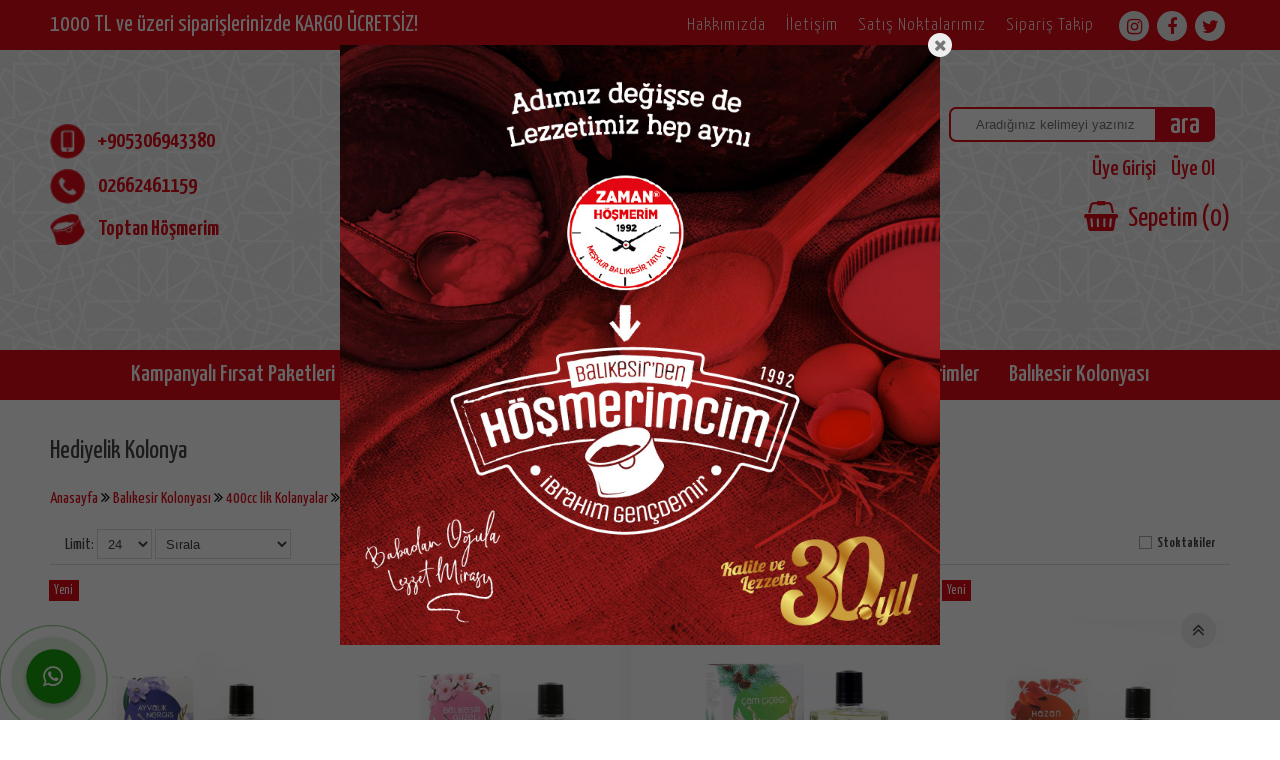

--- FILE ---
content_type: text/html; charset=utf-8
request_url: https://www.hosmerimcim.com/hediyelik-kolonya
body_size: 12111
content:
<!DOCTYPE html>
<html dir="ltr" lang="tr" xmlns:fb="http://ogp.me/ns/fb#">
<head>
<meta charset="utf-8" />
<meta http-equiv="Content-Type" content="text/html; charset=utf-8" />
<title>Hediyelik Kolonya - Höşmerimcim</title>
<meta name="title" content="Hediyelik Kolonya - Höşmerimcim" />
<base href="https://www.hosmerimcim.com/" />
<meta id="Viewport" name="viewport" content="initial-scale=1, maximum-scale=1, minimum-scale=1, user-scalable=no, width=device-width">
<link rel="sitemap" type="sitemap" title="Sitemap" href="sitemap.xml" />
<meta http-equiv="content-language" content="tr" />
<meta name="classification" content="Hediyelik Kolonya - Höşmerimcim" />
<meta name="copyright" content="Copyright (©) 2026 https://www.hosmerimcim.com/" />
<meta name="robots" content="index, follow" />
<meta name="author" content="Höşmerimcim">
<meta property="og:title" content="Hediyelik Kolonya - Höşmerimcim" />
<meta property="og:type" content="Website" />
<meta property="og:url" content="https://www.hosmerimcim.com/hediyelik-kolonya" />
<meta property="og:image" content="https://www.hosmerimcim.com/image/cache/data/logo/web-logo-200x200.png"/>
<meta property="og:site_name" content="Höşmerimcim" />
<meta property="og:description" content="" />

<meta name="twitter:site" content="Höşmerimcim">
<meta name="twitter:card" content="photo" />
<meta name="twitter:title" content="Hediyelik Kolonya - Höşmerimcim">
<meta name="twitter:description" content="">
<meta name="twitter:image" content="https://www.hosmerimcim.com/image/cache/data/logo/web-logo-200x200.png">
<meta name="twitter:summary_large_image" content="https://www.hosmerimcim.com/image/cache/data/logo/web-logo-200x200.png">
<meta name="twitter:image:src" content="https://www.hosmerimcim.com/image/cache/data/logo/web-logo-200x200.png">



<link href="https://www.hosmerimcim.com/image/data/logo/favicon.png" rel="icon" />
<!--UIKIT -->
<link rel="stylesheet" href="//rn.rgsyazilim.com//frontend/view/theme/default//assets/uikit/css/uikit.min.css" />
<!--Components-->
<link rel="stylesheet" href="//rn.rgsyazilim.com//frontend/view/theme/default//assets/uk-comps.css" />
<script src="//rn.rgsyazilim.com//frontend/view/theme/default//assets/js/jquery-1.11.3.min.js"></script>
<script src="//rn.rgsyazilim.com//frontend/view/theme/default//assets/uikit/js/uikit.min.js" ></script>
<script src="//rn.rgsyazilim.com//frontend/view/theme/default//assets/uikit/js/components/lightbox.min.js" ></script>
<script src="//rn.rgsyazilim.com//frontend/view/theme/default//assets/uikit/js/components/sticky.min.js" ></script>
<script src="//rn.rgsyazilim.com//frontend/view/theme/default//assets/uikit/js/components/accordion.min.js" ></script>
<script src="//rn.rgsyazilim.com//frontend/view/theme/default//assets/js/custom.js" ></script>
<link rel="stylesheet" href="//rn.rgsyazilim.com//frontend/view/theme/default//assets/webicon/style.css">
<link rel="stylesheet" href="//rn.rgsyazilim.com//frontend/view/theme/default//assets/js/owl2/assets/owl.carousel.min.css" />
<link rel="stylesheet" href="//rn.rgsyazilim.com//frontend/view/theme/default//assets/js/owl2/assets/owl.theme.default.min.css" />
<script src="//rn.rgsyazilim.com//frontend/view/theme/default//assets/js/owl2/owl.carousel.min.js" ></script>
<script src="//rn.rgsyazilim.com//frontend/view/theme/default//assets/js/owl2/thumbs.js" ></script>
<script src="//rn.rgsyazilim.com//frontend/view/theme/default//assets/js/countdown.js" ></script>
<script src="//rn.rgsyazilim.com//frontend/view/theme/default//assets/js/jquery.card.js" ></script>
<link rel="stylesheet" type="text/css" href="//rn.rgsyazilim.com//frontend/view/theme/default//assets/css/default.css" media="screen" />

<link href="https://www.hosmerimcim.com/hediyelik-kolonya" rel="canonical" />
<link href="https://www.hosmerimcim.com/hediyelik-kolonya?p=2" rel="next" />
    <link rel="stylesheet" type="text/css" href="/frontend/view/theme/nt30/assets/css/custom_theme.css?v=1768932010" media="screen" />
    <link rel="stylesheet" type="text/css" href="/frontend/view/theme/nt30/assets/css/theme.css?v=1768932010" media="screen" />

<style>
 .uk-margin-top { margin-top: 3px!important; }
.h-section2 .search_head { margin-top: -50px; }
.uk-float-right {  margin-top: 15px; }
.header-cart-module { margin-top: 5px; }
.footerTop { background: #ffb6b6; }




@media (min-width:900px) {
.name-anasayfa-mobilslider { display:none !important;}
.name-toptanmobilbanner { display:none !important;}
#module-idmobilbanners { display:none !important;}
.prd-thumb-gal.uk-width-medium-4-10 { width: 28%; }
.dtlbox.uk-width-medium-3-10 { width: 36%; }
}

@media (max-width:900px) {
 
.name-anasayfatopslder { display:none !important;} 
}

.site-cat-menu.uk-navbar .uk-navbar-nav .uk-dropdown .deepSub {position: fixed;}
.uk-grid&gt;* { padding-left: 10px; }
.header-cart-module  { color: #DE0A18; }
.siteLogo{position:relative;top: 0px;}
.mobileLogo img{max-height:70px;}
.uk-button-primary { background: #DE0A18;}
#cart-total { display: inherit; }
.header-search input {  border: 2px solid #DE0A18; border-radius: 7px; }
#us9{display:none;}
.mobTopContent .uk-width-3-10{display:flex;align-items:center;justify-content: center;}
#mobilemenu{background:#de0a17;    box-shadow: 1px 1px 10px 0px #4d4d4d;}
.mtitleb, .mob-user-link li a{color:#fff;}
.mob-user-link{text-align-center;}
.footerBottom {  border-top: 0px solid #c5ded0;  background: #7f171d;}
@media(max-width:768px){
} 
</style>
	<script src="https://apis.google.com/js/platform.js" async defer></script>
	<meta name="google-signin-client_id" content="5639060246-e8q90i6nsb6c8sdm932dd8ekfh0cb3tm.apps.googleusercontent.com">





<link href="https://fonts.googleapis.com/css2?family=Yanone+Kaffeesatz:wght@300;400;500;600&display=swap" rel="stylesheet">

</head>
<body class="sitebody catBody">
<div class="uk-width-large-1-1 h-section h-section1 top-links-bar">
		<div class="uk-container uk-container-center">    
			<div class="h1sWrap">
				<nav class="uk-navbar">
				    <div class="h1-text"><p class="uk-float-left top-left-text">1000 TL ve üzeri siparişlerinizde KARGO ÜCRETSİZ!</p></div>

					
					

					<div class="uk-float-right top-home">

					<div class="h1-top-menu uk-hidden-medium uk-hidden-small"><ul class="uk-navbar-nav top-info-links" data-uk-nav>
          <li><a href="hakkimizda" title="Hakkımızda">Hakkımızda</a></li>
          <li><a href="iletisim" title="İletişim">İletişim</a></li>
          <li><a href="satis-noktalarimiz" title="Satış Noktalarımız">Satış Noktalarımız</a></li>
          <li><a href="siparis-takip" title="Sipariş Takip">Sipariş Takip</a></li>
    </ul>					
					</div>
						<ul class="socialmenu">
															<li class="instagram">
									<a title="Instagram" class="uk-icon-button"  href="https://www.instagram.com/hosmerimcim/" onclick="return ! window.open(this.href);">
										<i class="uk-icon-instagram"></i>
									</a>
								</li>
							
															<li class="facebook">
									<a title="Facebook" class="uk-icon-button" href="https://www.facebook.com/hosmerimcim" onclick="return ! window.open(this.href);" >
										<i class="uk-icon-facebook "></i>
									</a>
								</li>
							
															
															<li class="twitter">
									<a title="Twitter" class="uk-icon-button"  href="https://twitter.com/hosmerimcim" onclick="return ! window.open(this.href);" >
										<i class="uk-icon-twitter"></i>
									</a>
								</li>
													</ul>

						
					</div>
				</nav>
			</div>
			
		</div>
	</div>
<!--Mobile -->


<!--Mobile -->

<div class="uk-hidden-large mobile-nav  _v0 " data-uk-sticky>

	<div class="mobTopContent">
		<div class="uk-container uk-container-center">
			<div class="uk-grid">
				<div class="uk-width-3-10">
					<div class="uk-float-left mobile-toggle">
						<button class="uk-button callCanvas"  data-uk-offcanvas="{target:'#canvas-bar',mode:'slide'}">
							<i class="uk-icon-navicon"></i>
						</button>

						<button class="uk-button callSearch">
							<i class="uk-icon-search"></i>
						</button>
					</div>

				</div>

				<div class="uk-width-4-10">
					<div class="uk-text-center mobileLogo">
							<a class="siteLogo" href="/">
		<img src="/image/data/logo/web-logo.png" title="Höşmerimcim" alt="Höşmerimcim" />
	</a>
 					</div>
				</div>

				<div class="uk-width-3-10">
					<div class="uk-float-right mob-cart">
						<a href="/sepetim" class="uk-button"><i class="uk-icon-shopping-cart"></i></a>
					</div>
				</div>
			</div>

		</div>
	</div>



	<div class="mobSearchBox">
		<div class="uk-container uk-container-center">

			<div class="uk-grid">

				<div class="uk-width-3-4">

					<div id="search1" class="mob-search uk-position-relative">
						<input type="text" name="filter_name1" id="searchkeywordmob" placeholder="" value="" />
												<button class="uk-button button-search" id="btn-search1"><i class="uk-icon-search" ></i></button>
					</div>
				</div>

				<div class="uk-width-1-4">
					<span class="uk-button uk-button-secondary _1close">Kapat </span>
				</div>

			</div>


		</div>

			</div>

</div>

<script>


	$(".callSearch").click(function(){
		$(".mobSearchBox").slideToggle( "fast", function() {});
	});


	$("._1close").click(function(){
		$(".mobSearchBox").slideToggle( "fast", function() {});
	});



</script>

<div class="uk-clearfix"></div>
<!--//Mobile -->



<div id="siteheader">
    
	<!-- Header section1 -->
	
		<div class="top-sep uk-width-large-1-1 uk-visible-large"></div>
 	
	<!-- Header section2 -->
	<div class="uk-width-large-1-1 uk-visible-large h-section h-section2">
		<div class="uk-container uk-container-center h-section2-bg">        
			<div class="uk-grid uk-margin-top uk-margin-bottom h-section2-content">        
				<div class="uk-width-medium-3-10">
					<div class="tpLinks">
						<p>
							<a href="tel:+905306943380">
							<img class="blog-img" src="/image/data/logo/gsmicon.png"> +905306943380</a>
						</p>
						<p>
							<a href="tel:02662461159">
							<img class="blog-img" src="/image/data/logo/telicon.png"> 02662461159</a>
						</p>
						<p>
							<a href="/toptan-hosmerim">
								<img class="blog-img" src="/image/data/logo/toptan-icon.png">
								Toptan Höşmerim
							</a>
						</p>
					</div>

				</div>
				
				<div class="uk-width-medium-4-10 uk-text-center">
						<a class="siteLogo" href="/">
		<img src="/image/data/logo/web-logo.png" title="Höşmerimcim" alt="Höşmerimcim" />
	</a>
      
				</div>
				
				<div class="uk-width-medium-3-10">
					<div class="hColR">
													<div class="localz uk-float-right uk-margin-left">
																













							</div>
												<div class="search_head">
						     
				        	<div id="search" class="header-search _v0">
	<input type="text" name="filter_name" id="searchkeyword" placeholder="Aradığınız kelimeyi yazınız" value="" />
		<button class="uk-button uk-button-primary button-search" id="btn-search1">ARA</button>
	</div>


<script>
	 
	$(".header-search input").focus(function(){
		$(".header-search").addClass("focused");
	});
	$(".header-search input").blur(function(){
		setTimeout(function() {
			$(".header-search").removeClass("focused");
		}, 300);
		
	});
</script> 
						</div>
						<div class="_user uk-float-right">
							<ul class="uk-navbar-nav top_usernav">
			<li><a href="/uyegirisi" class="top_login">Üye Girişi</a></li><li><a href="uyeol" class="top_register">Üye Ol</a></li>	</ul>						</div>
						
						<div class="clr"></div>
						<div class="uk-float-right">
							<div class="uk-button-dropdown header-cart-module" data-uk-dropdown="{mode:'hover'}" id="cart">
<a href="/sepetim">
	<i class="uk-icon-shopping-cart cbgicon"></i>
	<span class="cart-sum-box">
		<span class="spanline spanline-0">
			<span id="mycart-text1">Sepetim</span>
		</span>
		<span class="spanline spanline-1">
			
			<span id="cart-item">0</span> <span id="crt-text">ürün</span>
		</span>
		<span class="spanline spanline-2" id="cart-total">0,00  TL</span>
	</span>
</a>	
<div class="uk-dropdown uk-dropdown-flip cart-module-content uk-hidden-small">
	<table class="uk-table">
		<tbody>
					<tfoot>
				<tr><td class="mcart-empty uk-text-center">Alışveriş sepetinizde ürün bulunmamaktadır.</td></tr>
			</tfoot>
				</tbody>
	</table>
</div>
</div>

						</div>
						<div class="clr"></div>
						
					</div>
				</div>

			</div>
		</div>
	</div>



	<!-- Header section3 -->
	<div class="uk-width-large-1-1 uk-visible-large h-section h-section3">
		<div class="uk-container uk-container-center">        	
			<div class="menuBox">        	
				<div class="uk-float-left">        	
					<nav class="uk-navbar site-cat-menu _v1">
	<ul class="uk-navbar-nav" data-uk-nav>
													<li class="menu-item  cat_kampanyali-firsat-paketleri "  >
					<a href="https://www.hosmerimcim.com/kampanyali-firsat-paketleri" title="Kampanyalı Fırsat Paketleri"><span>Kampanyalı Fırsat Paketleri</span></a>
									</li>
											<li class="menu-item  cat_klasik-hosmerimler "  >
					<a href="https://www.hosmerimcim.com/klasik-hosmerimler" title="Klasik Höşmerimler"><span>Klasik Höşmerimler</span></a>
									</li>
											<li class="menu-item uk-parent cat_bol-peynirli-hosmerimler " data-uk-dropdown >
					<a href="https://www.hosmerimcim.com/bol-peynirli-hosmerimler" title="Bol Peynirli Höşmerimler"><span>Bol Peynirli Höşmerimler</span></a>
											<div class="uk-dropdown uk-dropdown-navbar">
															<ul class="uk-nav uk-nav-navbar">
																																							<li>
												<a href="https://www.hosmerimcim.com/bol-peynirli-inek-hosmerim" title="Bol Peynirli İnek Höşmerim">Bol Peynirli İnek Höşmerim</a>
																									 <ul class="deepSub">
																											 </ul>	
																								
											</li>
										 
																														<li>
												<a href="https://www.hosmerimcim.com/firinlanmis-hosmerim" title="Fırınlanmış Höşmerim">Fırınlanmış Höşmerim</a>
																									 <ul class="deepSub">
																											 </ul>	
																								
											</li>
										 
																														<li>
												<a href="https://www.hosmerimcim.com/bol-peynirli-koyun-hosmerim" title="Bol Peynirli Koyun Höşmerim">Bol Peynirli Koyun Höşmerim</a>
																									 <ul class="deepSub">
																											 </ul>	
																								
											</li>
										 
																	</ul>
													</div>
									</li>
											<li class="menu-item uk-parent cat_ekstra-bol-peynirli-hosmerimler " data-uk-dropdown >
					<a href="https://www.hosmerimcim.com/ekstra-bol-peynirli-hosmerimler" title="Ekstra Bol Peynirli Höşmerimler"><span>Ekstra Bol Peynirli Höşmerimler</span></a>
											<div class="uk-dropdown uk-dropdown-navbar">
															<ul class="uk-nav uk-nav-navbar">
																																							<li>
												<a href="https://www.hosmerimcim.com/antep-fistikli-hosmerim" title="Antep Fıstıklı Höşmerim">Antep Fıstıklı Höşmerim</a>
																									 <ul class="deepSub">
																											 </ul>	
																								
											</li>
										 
																														<li>
												<a href="https://www.hosmerimcim.com/ekstra-bol-peynirli-sade-hosmerim" title="Ekstra Bol Peynirli Sade Höşmerim">Ekstra Bol Peynirli Sade Höşmerim</a>
																									 <ul class="deepSub">
																											 </ul>	
																								
											</li>
										 
																														<li>
												<a href="https://www.hosmerimcim.com/cevizli-hosmerim" title="Cevizli Höşmerim">Cevizli Höşmerim</a>
																									 <ul class="deepSub">
																											 </ul>	
																								
											</li>
										 
																														<li>
												<a href="https://www.hosmerimcim.com/kestaneli-hosmerim" title="Kestaneli Höşmerim">Kestaneli Höşmerim</a>
																									 <ul class="deepSub">
																											 </ul>	
																								
											</li>
										 
																														<li>
												<a href="https://www.hosmerimcim.com/bitter-cikolatali-hosmerim" title="Bitter Çikolatalı Höşmerim">Bitter Çikolatalı Höşmerim</a>
																									 <ul class="deepSub">
																											 </ul>	
																								
											</li>
										 
																														<li>
												<a href="https://www.hosmerimcim.com/damla-sakizli-hosmerim" title="Damla Sakızlı Höşmerim">Damla Sakızlı Höşmerim</a>
																									 <ul class="deepSub">
																											 </ul>	
																								
											</li>
										 
																														<li>
												<a href="https://www.hosmerimcim.com/findikli-hosmerim" title="Fındıklı Höşmerim">Fındıklı Höşmerim</a>
																									 <ul class="deepSub">
																											 </ul>	
																								
											</li>
										 
																	</ul>
													</div>
									</li>
											<li class="menu-item uk-parent cat_balikesir-kolonyasi " data-uk-dropdown >
					<a href="https://www.hosmerimcim.com/balikesir-kolonyasi" title="Balıkesir Kolonyası"><span>Balıkesir Kolonyası</span></a>
											<div class="uk-dropdown uk-dropdown-navbar">
															<ul class="uk-nav uk-nav-navbar">
																																							<li>
												<a href="https://www.hosmerimcim.com/250cc-lik-kolanyalar" title="250cc lik Kolanyalar">250cc lik Kolanyalar</a>
																									 <ul class="deepSub">
																											 </ul>	
																								
											</li>
										 
																														<li>
												<a href="https://www.hosmerimcim.com/400cc-lik-kolanyalar" title="400cc lik Kolanyalar">400cc lik Kolanyalar</a>
																									 <ul class="deepSub">
																													<li>
																<a href="https://www.hosmerimcim.com/hediyelik-kolonya">Hediyelik Kolonya</a>
															</li>
																											 </ul>	
																								
											</li>
										 
																	</ul>
													</div>
									</li>
						</ul>
</nav>				</div>
				<!--
				<div class="uk-float-left">        	
					<ul class="uk-navbar-nav top-info-links" data-uk-nav>
          <li><a href="hakkimizda" title="Hakkımızda">Hakkımızda</a></li>
          <li><a href="iletisim" title="İletişim">İletişim</a></li>
          <li><a href="satis-noktalarimiz" title="Satış Noktalarımız">Satış Noktalarımız</a></li>
          <li><a href="siparis-takip" title="Sipariş Takip">Sipariş Takip</a></li>
    </ul>				</div> -->
			</div>
		</div>
	</div>
	
</div>    
<script type="text/javascript">
  $ (document) .ready (function () { 
            $ (window) .scroll (function () { 
                if ($ (this) .scrollTop ()> 200) { 
                    $ ('.h-section3').addClass ('sabitleme'); 
                } else {
                    $('.h-section3').removeClass('sabitleme');
                }
            });
        });
 
</script>
<style>
    .sabitleme{
		position: fixed;
		top: 0;
		width: 100%;
		z-index: 10000;
		width: 100%;
		left:0;
		right: 0;
		z-index: 99999;
		background-color:#fff;
		}
</style>
    

    

 
<div id="canvas-bar" class="uk-offcanvas">

	<div class="uk-offcanvas-bar mobile-cats" id="mobilemenu">

					<div class="mobLocals">
						













			</div>
			<div class="clr"></div>
		
		<div class="mob-user-link">
			<ul>
									<li><a href="/uyegirisi" class="top_login">Üye Girişi</a></li><li><a href="uyeol" class="top_register">Üye Ol</a></li>							</ul>
		</div>

		

				<nav class="site-mob-cats moblinks">
			<div class="mtitleb">Kategoriler</div>
			<ul>

																	<li  class="menu-item mkey-1 kampanyali-firsat-paketleri  cat-kampanyali-firsat-paketleri">
							<a class="" href="https://www.hosmerimcim.com/kampanyali-firsat-paketleri"  title="Kampanyalı Fırsat Paketleri">Kampanyalı Fırsat Paketleri</a>
													</li>
																	<li  class="menu-item mkey-2 klasik-hosmerimler  cat-klasik-hosmerimler">
							<a class="" href="https://www.hosmerimcim.com/klasik-hosmerimler"  title="Klasik Höşmerimler">Klasik Höşmerimler</a>
													</li>
																	<li  class="menu-item mkey-3 bol-peynirli-hosmerimler uk-parent cat-bol-peynirli-hosmerimler">
							<a class="" href="https://www.hosmerimcim.com/bol-peynirli-hosmerimler"  title="Bol Peynirli Höşmerimler">Bol Peynirli Höşmerimler</a>
															<div class="child-box">

									<ul class="">
										
																					
											<li class="">
												<a href="https://www.hosmerimcim.com/bol-peynirli-inek-hosmerim" title="Bol Peynirli İnek Höşmerim">
													Bol Peynirli İnek Höşmerim												</a>

												

											</li>

																					
											<li class="">
												<a href="https://www.hosmerimcim.com/firinlanmis-hosmerim" title="Fırınlanmış Höşmerim">
													Fırınlanmış Höşmerim												</a>

												

											</li>

																					
											<li class="">
												<a href="https://www.hosmerimcim.com/bol-peynirli-koyun-hosmerim" title="Bol Peynirli Koyun Höşmerim">
													Bol Peynirli Koyun Höşmerim												</a>

												

											</li>

																			</ul>

							</div>
													</li>
																	<li  class="menu-item mkey-4 ekstra-bol-peynirli-hosmerimler uk-parent cat-ekstra-bol-peynirli-hosmerimler">
							<a class="" href="https://www.hosmerimcim.com/ekstra-bol-peynirli-hosmerimler"  title="Ekstra Bol Peynirli Höşmerimler">Ekstra Bol Peynirli Höşmerimler</a>
															<div class="child-box">

									<ul class="">
										
																					
											<li class="">
												<a href="https://www.hosmerimcim.com/antep-fistikli-hosmerim" title="Antep Fıstıklı Höşmerim">
													Antep Fıstıklı Höşmerim												</a>

												

											</li>

																					
											<li class="">
												<a href="https://www.hosmerimcim.com/ekstra-bol-peynirli-sade-hosmerim" title="Ekstra Bol Peynirli Sade Höşmerim">
													Ekstra Bol Peynirli Sade Höşmerim												</a>

												

											</li>

																					
											<li class="">
												<a href="https://www.hosmerimcim.com/cevizli-hosmerim" title="Cevizli Höşmerim">
													Cevizli Höşmerim												</a>

												

											</li>

																					
											<li class="">
												<a href="https://www.hosmerimcim.com/kestaneli-hosmerim" title="Kestaneli Höşmerim">
													Kestaneli Höşmerim												</a>

												

											</li>

																					
											<li class="">
												<a href="https://www.hosmerimcim.com/bitter-cikolatali-hosmerim" title="Bitter Çikolatalı Höşmerim">
													Bitter Çikolatalı Höşmerim												</a>

												

											</li>

																					
											<li class="">
												<a href="https://www.hosmerimcim.com/damla-sakizli-hosmerim" title="Damla Sakızlı Höşmerim">
													Damla Sakızlı Höşmerim												</a>

												

											</li>

																					
											<li class="">
												<a href="https://www.hosmerimcim.com/findikli-hosmerim" title="Fındıklı Höşmerim">
													Fındıklı Höşmerim												</a>

												

											</li>

																			</ul>

							</div>
													</li>
																	<li  class="menu-item mkey-5 balikesir-kolonyasi uk-parent cat-balikesir-kolonyasi">
							<a class="" href="https://www.hosmerimcim.com/balikesir-kolonyasi"  title="Balıkesir Kolonyası">Balıkesir Kolonyası</a>
															<div class="child-box">

									<ul class="">
										
																					
											<li class="">
												<a href="https://www.hosmerimcim.com/250cc-lik-kolanyalar" title="250cc lik Kolanyalar">
													250cc lik Kolanyalar												</a>

												

											</li>

																					
											<li class=" uk-parent">
												<a href="https://www.hosmerimcim.com/400cc-lik-kolanyalar" title="400cc lik Kolanyalar">
													400cc lik Kolanyalar												</a>

																									<div class="child-box deep-box">
													<a class="read-all" href="https://www.hosmerimcim.com/400cc-lik-kolanyalar" title="400cc lik Kolanyalar">
														Tümü													</a>
													<ul class="">
														 
															
															<li class="  jj-0">
																<a href="https://www.hosmerimcim.com/hediyelik-kolonya"> Hediyelik Kolonya</a>
															</li>
														 													</ul>
													</div>
												

											</li>

																					
											<li class="">
												<a href="https://www.hosmerimcim.com/balikesir-limon-kolonyasi" title="Balıkesir Limon Kolonyası">
													Balıkesir Limon Kolonyası												</a>

												

											</li>

																					
											<li class="">
												<a href="https://www.hosmerimcim.com/balikesir-zambak-kolonyasi" title="Balıkesir Zambak Kolonyası">
													Balıkesir Zambak Kolonyası												</a>

												

											</li>

																					
											<li class="">
												<a href="https://www.hosmerimcim.com/balikesir-geceleri-kolonyasi" title="Balıkesir Geceleri Kolonyası">
													Balıkesir Geceleri Kolonyası												</a>

												

											</li>

																					
											<li class="">
												<a href="https://www.hosmerimcim.com/meshur-zeytin-kolonyasi" title="Meşhur Zeytin Kolonyası">
													Meşhur Zeytin Kolonyası												</a>

												

											</li>

																					
											<li class="">
												<a href="https://www.hosmerimcim.com/ask-cicegi-kolonyasi" title="Aşk Çiçeği Kolonyası">
													Aşk Çiçeği Kolonyası												</a>

												

											</li>

																					
											<li class="">
												<a href="https://www.hosmerimcim.com/cam-cicegi-kolonyasi" title="Çam Çiçeği Kolonyası">
													Çam Çiçeği Kolonyası												</a>

												

											</li>

																					
											<li class="">
												<a href="https://www.hosmerimcim.com/ecrin-kolonyasi" title="Ecrin Kolonyası">
													Ecrin Kolonyası												</a>

												

											</li>

																					
											<li class="">
												<a href="https://www.hosmerimcim.com/elif-kolonyasi" title="Elif Kolonyası">
													Elif Kolonyası												</a>

												

											</li>

																					
											<li class="">
												<a href="https://www.hosmerimcim.com/hazal-kolonyasi" title="Hazal Kolonyası">
													Hazal Kolonyası												</a>

												

											</li>

																					
											<li class="">
												<a href="https://www.hosmerimcim.com/ice-blue-kolonyasi" title="İce Blue Kolonyası">
													İce Blue Kolonyası												</a>

												

											</li>

																					
											<li class="">
												<a href="https://www.hosmerimcim.com/kestane-agaci-kolonyasi" title="Kestane Ağacı Kolonyası">
													Kestane Ağacı Kolonyası												</a>

												

											</li>

																					
											<li class="">
												<a href="https://www.hosmerimcim.com/mandalina-kolonyasi" title="Mandalina Kolonyası">
													Mandalina Kolonyası												</a>

												

											</li>

																					
											<li class="">
												<a href="https://www.hosmerimcim.com/parfumlu-limon-kolonyasi" title="Parfümlü Limon Kolonyası">
													Parfümlü Limon Kolonyası												</a>

												

											</li>

																					
											<li class="">
												<a href="https://www.hosmerimcim.com/saray-cicegi-kolonyasi" title="Saray Çiçeği Kolonyası">
													Saray Çiçeği Kolonyası												</a>

												

											</li>

																					
											<li class="">
												<a href="https://www.hosmerimcim.com/tutun-kolonyasi" title="Tütün Kolonyası">
													Tütün Kolonyası												</a>

												

											</li>

																					
											<li class="">
												<a href="https://www.hosmerimcim.com/yesil-portakal-kolonyasi" title="Yeşil Portakal Kolonyası">
													Yeşil Portakal Kolonyası												</a>

												

											</li>

																					
											<li class="">
												<a href="https://www.hosmerimcim.com/zumra-kolonyasi" title="Zümra Kolonyası">
													Zümra Kolonyası												</a>

												

											</li>

																			</ul>

							</div>
													</li>
					
			</ul>
		</nav>
		


		<div class="add-mob-links moblinks">
			<div class="mtitleb">
				Bilgiler			</div>

				<ul class=" top-info-links" data-uk-nav>
          <li><a href="hakkimizda" title="Hakkımızda">Hakkımızda</a></li>
          <li><a href="iletisim" title="İletişim">İletişim</a></li>
          <li><a href="satis-noktalarimiz" title="Satış Noktalarımız">Satış Noktalarımız</a></li>
          <li><a href="siparis-takip" title="Sipariş Takip">Sipariş Takip</a></li>
    </ul>
		</div>


	</div>

</div>


<script>
	$(".mobile-cats .uk-parent>a").click(function(){
		$(this).parent().toggleClass("opend");
		$(this).next(".child-box").slideToggle( "fast", function() {
		 });
		 return false;
	});
</script>
 

 <script>
$( document ).ready(function() {
    $( "#cart i" ).removeClass( "uk-icon-shopping-cart" ).addClass( "uk-icon-shopping-basket" );
});
 </script>   
    
<div class="uk-container uk-container-center site-start">    <div class="wrapBox">


<div class="uk-grid" id="catpage">

		
	<div class="uk-width-medium-1-1" id="mcontent">
		
				
		
		
	 
		<h1 class="pageTitle">Hediyelik Kolonya</h1>

		
<ul class="breadcrumb-items" itemscope itemtype="https://schema.org/BreadcrumbList">

		  <li class="home">
				<a href="/">
				<span>Anasayfa</span>
				</a>
		  </li>

	  		  <li class="" itemprop="itemListElement" itemscope itemtype="https://schema.org/ListItem">
				<a itemprop="item" id="breadcrumbFor-999999519" href="https://www.hosmerimcim.com/balikesir-kolonyasi" title="Balıkesir Kolonyası">
				<span itemprop="name">Balıkesir Kolonyası</span>
				</a>
				<meta itemprop="position" content="1" />
		  </li>

  		  <li class="" itemprop="itemListElement" itemscope itemtype="https://schema.org/ListItem">
				<a itemprop="item" id="breadcrumbFor-999999558" href="https://www.hosmerimcim.com/400cc-lik-kolanyalar" title="400cc lik Kolanyalar">
				<span itemprop="name">400cc lik Kolanyalar</span>
				</a>
				<meta itemprop="position" content="2" />
		  </li>

  		  <li class="" itemprop="itemListElement" itemscope itemtype="https://schema.org/ListItem">
				<a itemprop="item" id="breadcrumbFor-999999529" href="https://www.hosmerimcim.com/hediyelik-kolonya" title="Hediyelik Kolonya">
				<span itemprop="name">Hediyelik Kolonya</span>
				</a>
				<meta itemprop="position" content="3" />
		  </li>

  
</ul>		 
		
		<div class="clr"></div>
				
		
		
				
		
			
				
		<div class="uk-width-large-1-1 uk-panel-box filterSortBox">
			<div class="uk-grid">
				<div class="uk-width-1-2">
					<div class="mlimit uk-display-inline-block">
						<span class="uk-hidden-small">Limit:</span>
<select onchange="location = this.value;">
					<option value="/hediyelik-kolonya?limit=24" selected="selected">24</option>
							<option value="/hediyelik-kolonya?limit=25">25</option>
							<option value="/hediyelik-kolonya?limit=50">50</option>
							<option value="/hediyelik-kolonya?limit=75">75</option>
							<option value="/hediyelik-kolonya?limit=100">100</option>
			</select>					</div>
					<div class="msort uk-display-inline-block">
						<select onchange="location = this.value;">
						<option value="/hediyelik-kolonya?sort=p.sort_order&order=ASC">Sırala</option>
								<option value="/hediyelik-kolonya?sort=pd.name&order=ASC">Ürün Adı (A - Z)</option>
								<option value="/hediyelik-kolonya?sort=pd.name&order=DESC">Ürün Adı (Z - A)</option>
								<option value="/hediyelik-kolonya?sort=p.price&order=ASC">Artan Fiyat</option>
								<option value="/hediyelik-kolonya?sort=p.price&order=DESC">Azalan Fiyat</option>
								<option value="/hediyelik-kolonya?sort=rating&order=DESC">Yüksek Oylama</option>
								<option value="/hediyelik-kolonya?sort=rating&order=ASC">Düşük Oylama</option>
								<option value="/hediyelik-kolonya?sort=p.product_id&order=DESC">Yeniden Eskiye</option>
								<option value="/hediyelik-kolonya?sort=p.model&order=ASC">Ürün Kodu (A - Z)</option>
								<option value="/hediyelik-kolonya?sort=p.model&order=DESC">Ürün Kodu (Z - A)</option>
			</select>
					</div>
				</div>
				<div class="uk-width-1-2">      
					<div class="inStockLabel">      
						<label><input type="checkbox" name="stok-stt"  /><b>  Stoktakiler</b></label>

<script type="text/javascript">
$('input[name="stok-stt"]').click(function(){

    new_url = location.href.replace('?s_id=1','');
    new_url = new_url.replace('?s_id=0','');
    new_url = new_url.replace('&s_id=1','');
    new_url = new_url.replace('&s_id=0','');
    
    if($('input[name="stok-stt"]:checked').length>0){
        if(new_url.indexOf("?") > -1) location.href=new_url+'&s_id=1';
        else location.href=new_url+'?s_id=1';
    }
    else{
        if(new_url.indexOf("?") > -1) location.href=new_url;
        else location.href=new_url;
    }
});
</script>					</div>
				</div>
			</div>
		</div>
		
		
		<div class="uk-grid uk-grid-width-1-2 uk-grid-width-medium-1-4 displaying-prd catalogbox" data-uk-grid-match="{target:'.uk-panel'}">
			<div class="prdbox _v6">
    <div class="uk-panel uk-panel-box">
        <div class="prd-image uk-position-relative">
			 <a href="ayvalik-nergis-kolonyasi-elit-seri-200-ml">
				<img src="https://www.hosmerimcim.com/image/cache/data/ayvalik-1-400x500.jpg" alt="Ayvalık Nergis Kolonyası Elit Seri 200 ml" class="prd-img first-img" width="400" height="500"/>
									<img src="https://www.hosmerimcim.com/image/cache/data/ayvalik-2-400x500.jpg" alt="Ayvalık Nergis Kolonyası Elit Seri 200 ml" class="prd-img second-img" width="400" height="500"/>
							</a>
			<span class="wishBtn" onclick="addToWishList('999999790');"  data-uk-modal="{center:'true',target:'#footermodal'}">
				<i class="lnr lnr-heart"></i>
			</span>

						<small class="prdSerial">ayvalıknergs200ml</small>
		</div>
        <a class="prd-name" href="ayvalik-nergis-kolonyasi-elit-seri-200-ml" title="Ayvalık Nergis Kolonyası Elit Seri 200 ml">
            Ayvalık Nergis Kolonyası Elit Seri 200 ml        </a>
        <div class="clr"></div>
                                <div class="price">
             <span class="pure-price">425,00  TL</span>
             </div>
        <div class="buttonBar">
            <div class="addToCartBtn">
				                <a class="uk-button uk-button-primary" id="btn-999999790" onclick="addToCart('999999790')">
                    Sepete Ekle				</a>
				            </div>
            <div class="dtyBtn">
				<a class=" uk-button uk-button-secondary" href="ayvalik-nergis-kolonyasi-elit-seri-200-ml">
					Detay
				</a>
			</div>
        </div>
                

									<span class="_flag _flag1">Yeni</span>									
		<div class="shipFlags">

																				</div>


	</div>
</div>
<div class="prdbox _v6">
    <div class="uk-panel uk-panel-box">
        <div class="prd-image uk-position-relative">
			 <a href="balikesir-guzeli-elit-serisi-200-ml">
				<img src="https://www.hosmerimcim.com/image/cache/data/guzel-1-400x500.jpg" alt="Balıkesir Güzeli Kolonyası Elit Serisi 200 ml" class="prd-img first-img" width="400" height="500"/>
									<img src="https://www.hosmerimcim.com/image/cache/data/guzel-2-400x500.jpg" alt="Balıkesir Güzeli Kolonyası Elit Serisi 200 ml" class="prd-img second-img" width="400" height="500"/>
							</a>
			<span class="wishBtn" onclick="addToWishList('999999789');"  data-uk-modal="{center:'true',target:'#footermodal'}">
				<i class="lnr lnr-heart"></i>
			</span>

						<small class="prdSerial">blkgzl200ml</small>
		</div>
        <a class="prd-name" href="balikesir-guzeli-elit-serisi-200-ml" title="Balıkesir Güzeli Kolonyası Elit Serisi 200 ml">
            Balıkesir Güzeli Kolonyası Elit Serisi 200 ml        </a>
        <div class="clr"></div>
                                <div class="price">
             <span class="pure-price">425,00  TL</span>
             </div>
        <div class="buttonBar">
            <div class="addToCartBtn">
				                <a class="uk-button uk-button-primary" id="btn-999999789" onclick="addToCart('999999789')">
                    Sepete Ekle				</a>
				            </div>
            <div class="dtyBtn">
				<a class=" uk-button uk-button-secondary" href="balikesir-guzeli-elit-serisi-200-ml">
					Detay
				</a>
			</div>
        </div>
                

									<span class="_flag _flag1">Yeni</span>									
		<div class="shipFlags">

																				</div>


	</div>
</div>
<div class="prdbox _v6">
    <div class="uk-panel uk-panel-box">
        <div class="prd-image uk-position-relative">
			 <a href="cam-cicegi-elit-kolonya-200-ml">
				<img src="https://www.hosmerimcim.com/image/cache/data/cam1-400x500.jpg" alt="Çam Çiçeği Kolonyası Elit Seri 200 ml" class="prd-img first-img" width="400" height="500"/>
									<img src="https://www.hosmerimcim.com/image/cache/data/cam-2-400x500.jpg" alt="Çam Çiçeği Kolonyası Elit Seri 200 ml" class="prd-img second-img" width="400" height="500"/>
							</a>
			<span class="wishBtn" onclick="addToWishList('999999757');"  data-uk-modal="{center:'true',target:'#footermodal'}">
				<i class="lnr lnr-heart"></i>
			</span>

						<small class="prdSerial">çmççğelit200ml</small>
		</div>
        <a class="prd-name" href="cam-cicegi-elit-kolonya-200-ml" title="Çam Çiçeği Kolonyası Elit Seri 200 ml">
            Çam Çiçeği Kolonyası Elit Seri 200 ml        </a>
        <div class="clr"></div>
                                <div class="price">
             <span class="pure-price">425,00  TL</span>
             </div>
        <div class="buttonBar">
            <div class="addToCartBtn">
				                <a class="uk-button uk-button-primary" id="btn-999999757" onclick="addToCart('999999757')">
                    Sepete Ekle				</a>
				            </div>
            <div class="dtyBtn">
				<a class=" uk-button uk-button-secondary" href="cam-cicegi-elit-kolonya-200-ml">
					Detay
				</a>
			</div>
        </div>
                

									<span class="_flag _flag1">Yeni</span>									
		<div class="shipFlags">

																				</div>


	</div>
</div>
<div class="prdbox _v6">
    <div class="uk-panel uk-panel-box">
        <div class="prd-image uk-position-relative">
			 <a href="hazan-hazal-kolonyasi-elit-200-ml">
				<img src="https://www.hosmerimcim.com/image/cache/data/hazan-1-400x500.jpg" alt="Hazan Kolonyası Elit Seri 200 ml" class="prd-img first-img" width="400" height="500"/>
									<img src="https://www.hosmerimcim.com/image/cache/data/hazan-2-400x500.jpg" alt="Hazan Kolonyası Elit Seri 200 ml" class="prd-img second-img" width="400" height="500"/>
							</a>
			<span class="wishBtn" onclick="addToWishList('999999756');"  data-uk-modal="{center:'true',target:'#footermodal'}">
				<i class="lnr lnr-heart"></i>
			</span>

						<small class="prdSerial">hznelit200ml</small>
		</div>
        <a class="prd-name" href="hazan-hazal-kolonyasi-elit-200-ml" title="Hazan Kolonyası Elit Seri 200 ml">
            Hazan Kolonyası Elit Seri 200 ml        </a>
        <div class="clr"></div>
                                <div class="price">
             <span class="pure-price">425,00  TL</span>
             </div>
        <div class="buttonBar">
            <div class="addToCartBtn">
				                <a class="uk-button uk-button-primary" id="btn-999999756" onclick="addToCart('999999756')">
                    Sepete Ekle				</a>
				            </div>
            <div class="dtyBtn">
				<a class=" uk-button uk-button-secondary" href="hazan-hazal-kolonyasi-elit-200-ml">
					Detay
				</a>
			</div>
        </div>
                

									<span class="_flag _flag1">Yeni</span>									
		<div class="shipFlags">

																				</div>


	</div>
</div>
<div class="prdbox _v6">
    <div class="uk-panel uk-panel-box">
        <div class="prd-image uk-position-relative">
			 <a href="kertil-cam-balikesir-guzeli-balikesir-400-ml-cc">
				<img src="https://www.hosmerimcim.com/image/cache/data/balikesir-guzeli-400x500.jpg" alt="Kertil Çam Balıkesir Güzeli 400 ml" class="prd-img " width="400" height="500"/>
							</a>
			<span class="wishBtn" onclick="addToWishList('999999761');"  data-uk-modal="{center:'true',target:'#footermodal'}">
				<i class="lnr lnr-heart"></i>
			</span>

						<small class="prdSerial">blkgzl400ml</small>
		</div>
        <a class="prd-name" href="kertil-cam-balikesir-guzeli-balikesir-400-ml-cc" title="Kertil Çam Balıkesir Güzeli 400 ml">
            Kertil Çam Balıkesir Güzeli 400 ml        </a>
        <div class="clr"></div>
                                <div class="price">
             <span class="pure-price">300,00  TL</span>
             </div>
        <div class="buttonBar">
            <div class="addToCartBtn">
				                <a class="uk-button uk-button-primary" id="btn-999999761" onclick="addToCart('999999761')">
                    Sepete Ekle				</a>
				            </div>
            <div class="dtyBtn">
				<a class=" uk-button uk-button-secondary" href="kertil-cam-balikesir-guzeli-balikesir-400-ml-cc">
					Detay
				</a>
			</div>
        </div>
                

									<span class="_flag _flag1">Yeni</span>									
		<div class="shipFlags">

																				</div>


	</div>
</div>
<div class="prdbox _v6">
    <div class="uk-panel uk-panel-box">
        <div class="prd-image uk-position-relative">
			 <a href="kertil-cam-begonvil-kolonya-400-ml">
				<img src="https://www.hosmerimcim.com/image/cache/data/begonvil-400x500.jpg" alt="Kertil Çam Begonvil 400 ml" class="prd-img " width="400" height="500"/>
							</a>
			<span class="wishBtn" onclick="addToWishList('999999762');"  data-uk-modal="{center:'true',target:'#footermodal'}">
				<i class="lnr lnr-heart"></i>
			</span>

						<small class="prdSerial">begonvil400ml</small>
		</div>
        <a class="prd-name" href="kertil-cam-begonvil-kolonya-400-ml" title="Kertil Çam Begonvil 400 ml">
            Kertil Çam Begonvil 400 ml        </a>
        <div class="clr"></div>
                                <div class="price">
             <span class="pure-price">300,00  TL</span>
             </div>
        <div class="buttonBar">
            <div class="addToCartBtn">
				                <a class="uk-button uk-button-primary" id="btn-999999762" onclick="addToCart('999999762')">
                    Sepete Ekle				</a>
				            </div>
            <div class="dtyBtn">
				<a class=" uk-button uk-button-secondary" href="kertil-cam-begonvil-kolonya-400-ml">
					Detay
				</a>
			</div>
        </div>
                

		
		<div class="shipFlags">

				</div>


	</div>
</div>
<div class="prdbox _v6">
    <div class="uk-panel uk-panel-box">
        <div class="prd-image uk-position-relative">
			 <a href="kertil-cam-beyaz-zambak-400-ml">
				<img src="https://www.hosmerimcim.com/image/cache/data/beyaz-zambak-400x500.jpg" alt="KERTİL ÇAM BEYAZ ZAMBAK 400 ML" class="prd-img " width="400" height="500"/>
							</a>
			<span class="wishBtn" onclick="addToWishList('999999763');"  data-uk-modal="{center:'true',target:'#footermodal'}">
				<i class="lnr lnr-heart"></i>
			</span>

						<small class="prdSerial">byzzmbk400ml</small>
		</div>
        <a class="prd-name" href="kertil-cam-beyaz-zambak-400-ml" title="KERTİL ÇAM BEYAZ ZAMBAK 400 ML">
            KERTİL ÇAM BEYAZ ZAMBAK 400 ML        </a>
        <div class="clr"></div>
                                <div class="price">
             <span class="pure-price">210,00  TL</span>
             </div>
        <div class="buttonBar">
            <div class="addToCartBtn">
				                <a class="uk-button uk-button-primary" id="btn-999999763" onclick="addToCart('999999763')">
                    Sepete Ekle				</a>
				            </div>
            <div class="dtyBtn">
				<a class=" uk-button uk-button-secondary" href="kertil-cam-beyaz-zambak-400-ml">
					Detay
				</a>
			</div>
        </div>
                

		
		<div class="shipFlags">

				</div>


	</div>
</div>
<div class="prdbox _v6">
    <div class="uk-panel uk-panel-box">
        <div class="prd-image uk-position-relative">
			 <a href="kertil-cam-cicegi-kolonya-400-ml-balikesir">
				<img src="https://www.hosmerimcim.com/image/cache/data/cam--400x500.jpg" alt="KERTİL ÇAM ÇİÇEĞİ KOLONYASI 400 ML" class="prd-img " width="400" height="500"/>
							</a>
			<span class="wishBtn" onclick="addToWishList('999999764');"  data-uk-modal="{center:'true',target:'#footermodal'}">
				<i class="lnr lnr-heart"></i>
			</span>

						<small class="prdSerial">çmççğ400ml</small>
		</div>
        <a class="prd-name" href="kertil-cam-cicegi-kolonya-400-ml-balikesir" title="KERTİL ÇAM ÇİÇEĞİ KOLONYASI 400 ML">
            KERTİL ÇAM ÇİÇEĞİ KOLONYASI 400 ML        </a>
        <div class="clr"></div>
                                <div class="price">
             <span class="pure-price">300,00  TL</span>
             </div>
        <div class="buttonBar">
            <div class="addToCartBtn">
				                <a class="uk-button uk-button-primary" id="btn-999999764" onclick="addToCart('999999764')">
                    Sepete Ekle				</a>
				            </div>
            <div class="dtyBtn">
				<a class=" uk-button uk-button-secondary" href="kertil-cam-cicegi-kolonya-400-ml-balikesir">
					Detay
				</a>
			</div>
        </div>
                

		
		<div class="shipFlags">

				</div>


	</div>
</div>
<div class="prdbox _v6">
    <div class="uk-panel uk-panel-box">
        <div class="prd-image uk-position-relative">
			 <a href="kertil-cam-hazan-kolonya-400-ml">
				<img src="https://www.hosmerimcim.com/image/cache/data/hazan(1)-400x500.jpg" alt="KERTİL ÇAM HAZAN KOLONYASI 400 ML" class="prd-img " width="400" height="500"/>
							</a>
			<span class="wishBtn" onclick="addToWishList('999999765');"  data-uk-modal="{center:'true',target:'#footermodal'}">
				<i class="lnr lnr-heart"></i>
			</span>

						<small class="prdSerial">hzn400ml</small>
		</div>
        <a class="prd-name" href="kertil-cam-hazan-kolonya-400-ml" title="KERTİL ÇAM HAZAN KOLONYASI 400 ML">
            KERTİL ÇAM HAZAN KOLONYASI 400 ML        </a>
        <div class="clr"></div>
                                <div class="price">
             <span class="pure-price">300,00  TL</span>
             </div>
        <div class="buttonBar">
            <div class="addToCartBtn">
				                <a class="uk-button uk-button-primary" id="btn-999999765" onclick="addToCart('999999765')">
                    Sepete Ekle				</a>
				            </div>
            <div class="dtyBtn">
				<a class=" uk-button uk-button-secondary" href="kertil-cam-hazan-kolonya-400-ml">
					Detay
				</a>
			</div>
        </div>
                

		
		<div class="shipFlags">

				</div>


	</div>
</div>
<div class="prdbox _v6">
    <div class="uk-panel uk-panel-box">
        <div class="prd-image uk-position-relative">
			 <a href="kertil-cam-kolonya-kiraz-cicegi-400-ml">
				<img src="https://www.hosmerimcim.com/image/cache/data/kiraz-400x500.jpg" alt="KERTİL ÇAM KİRAZ ÇİÇEĞİ 400 ML" class="prd-img " width="400" height="500"/>
							</a>
			<span class="wishBtn" onclick="addToWishList('999999766');"  data-uk-modal="{center:'true',target:'#footermodal'}">
				<i class="lnr lnr-heart"></i>
			</span>

						<small class="prdSerial">krzçiçği400ml</small>
		</div>
        <a class="prd-name" href="kertil-cam-kolonya-kiraz-cicegi-400-ml" title="KERTİL ÇAM KİRAZ ÇİÇEĞİ 400 ML">
            KERTİL ÇAM KİRAZ ÇİÇEĞİ 400 ML        </a>
        <div class="clr"></div>
                                <div class="price">
             <span class="pure-price">210,00  TL</span>
             </div>
        <div class="buttonBar">
            <div class="addToCartBtn">
				                <a class="uk-button uk-button-primary" id="btn-999999766" onclick="addToCart('999999766')">
                    Sepete Ekle				</a>
				            </div>
            <div class="dtyBtn">
				<a class=" uk-button uk-button-secondary" href="kertil-cam-kolonya-kiraz-cicegi-400-ml">
					Detay
				</a>
			</div>
        </div>
                

		
		<div class="shipFlags">

				</div>


	</div>
</div>
<div class="prdbox _v6">
    <div class="uk-panel uk-panel-box">
        <div class="prd-image uk-position-relative">
			 <a href="kertil-cam-lavanta-kolonya-400-ml">
				<img src="https://www.hosmerimcim.com/image/cache/data/lavanta-400x500.jpg" alt="KERTİL ÇAM LAVANTA KOLONYASI 400 ML" class="prd-img " width="400" height="500"/>
							</a>
			<span class="wishBtn" onclick="addToWishList('999999767');"  data-uk-modal="{center:'true',target:'#footermodal'}">
				<i class="lnr lnr-heart"></i>
			</span>

						<small class="prdSerial">lavanta400ml</small>
		</div>
        <a class="prd-name" href="kertil-cam-lavanta-kolonya-400-ml" title="KERTİL ÇAM LAVANTA KOLONYASI 400 ML">
            KERTİL ÇAM LAVANTA KOLONYASI 400 ML        </a>
        <div class="clr"></div>
                                <div class="price">
             <span class="pure-price">210,00  TL</span>
             </div>
        <div class="buttonBar">
            <div class="addToCartBtn">
				                <a class="uk-button uk-button-primary" id="btn-999999767" onclick="addToCart('999999767')">
                    Sepete Ekle				</a>
				            </div>
            <div class="dtyBtn">
				<a class=" uk-button uk-button-secondary" href="kertil-cam-lavanta-kolonya-400-ml">
					Detay
				</a>
			</div>
        </div>
                

		
		<div class="shipFlags">

				</div>


	</div>
</div>
<div class="prdbox _v6">
    <div class="uk-panel uk-panel-box">
        <div class="prd-image uk-position-relative">
			 <a href="kertil-cam-limon-kolonya-400-ml">
				<img src="https://www.hosmerimcim.com/image/cache/data/limon-400x500.jpg" alt="KERTİL ÇAM LİMON KOLONYASI 400 ML" class="prd-img " width="400" height="500"/>
							</a>
			<span class="wishBtn" onclick="addToWishList('999999768');"  data-uk-modal="{center:'true',target:'#footermodal'}">
				<i class="lnr lnr-heart"></i>
			</span>

						<small class="prdSerial">limon400ml</small>
		</div>
        <a class="prd-name" href="kertil-cam-limon-kolonya-400-ml" title="KERTİL ÇAM LİMON KOLONYASI 400 ML">
            KERTİL ÇAM LİMON KOLONYASI 400 ML        </a>
        <div class="clr"></div>
                                <div class="price">
             <span class="pure-price">210,00  TL</span>
             </div>
        <div class="buttonBar">
            <div class="addToCartBtn">
				                <a class="uk-button uk-button-primary" id="btn-999999768" onclick="addToCart('999999768')">
                    Sepete Ekle				</a>
				            </div>
            <div class="dtyBtn">
				<a class=" uk-button uk-button-secondary" href="kertil-cam-limon-kolonya-400-ml">
					Detay
				</a>
			</div>
        </div>
                

		
		<div class="shipFlags">

				</div>


	</div>
</div>
<div class="prdbox _v6">
    <div class="uk-panel uk-panel-box">
        <div class="prd-image uk-position-relative">
			 <a href="kertil-cam-sehribanu-kolonya-400-ml">
				<img src="https://www.hosmerimcim.com/image/cache/data/sehri-banu(1)-400x500.jpg" alt="KERTİL ÇAM ŞEHRİ BANU KOLONYASI 400 ML" class="prd-img " width="400" height="500"/>
							</a>
			<span class="wishBtn" onclick="addToWishList('999999770');"  data-uk-modal="{center:'true',target:'#footermodal'}">
				<i class="lnr lnr-heart"></i>
			</span>

						<small class="prdSerial">sehribanu400ml</small>
		</div>
        <a class="prd-name" href="kertil-cam-sehribanu-kolonya-400-ml" title="KERTİL ÇAM ŞEHRİ BANU KOLONYASI 400 ML">
            KERTİL ÇAM ŞEHRİ BANU KOLONYASI 400 ML        </a>
        <div class="clr"></div>
                                <div class="price">
             <span class="pure-price">300,00  TL</span>
             </div>
        <div class="buttonBar">
            <div class="addToCartBtn">
				                <a class="uk-button uk-button-primary" id="btn-999999770" onclick="addToCart('999999770')">
                    Sepete Ekle				</a>
				            </div>
            <div class="dtyBtn">
				<a class=" uk-button uk-button-secondary" href="kertil-cam-sehribanu-kolonya-400-ml">
					Detay
				</a>
			</div>
        </div>
                

		
		<div class="shipFlags">

				</div>


	</div>
</div>
<div class="prdbox _v6">
    <div class="uk-panel uk-panel-box">
        <div class="prd-image uk-position-relative">
			 <a href="kertil-cam-yasemin-kolonyasi-400-ml">
				<img src="https://www.hosmerimcim.com/image/cache/data/yasemin-400x500.jpg" alt="KERTİL ÇAM YASEMİN KOLONYASI 400 ML" class="prd-img " width="400" height="500"/>
							</a>
			<span class="wishBtn" onclick="addToWishList('999999771');"  data-uk-modal="{center:'true',target:'#footermodal'}">
				<i class="lnr lnr-heart"></i>
			</span>

						<small class="prdSerial">ysmin400ml</small>
		</div>
        <a class="prd-name" href="kertil-cam-yasemin-kolonyasi-400-ml" title="KERTİL ÇAM YASEMİN KOLONYASI 400 ML">
            KERTİL ÇAM YASEMİN KOLONYASI 400 ML        </a>
        <div class="clr"></div>
                                <div class="price">
             <span class="pure-price">210,00  TL</span>
             </div>
        <div class="buttonBar">
            <div class="addToCartBtn">
				                <a class="uk-button uk-button-primary" id="btn-999999771" onclick="addToCart('999999771')">
                    Sepete Ekle				</a>
				            </div>
            <div class="dtyBtn">
				<a class=" uk-button uk-button-secondary" href="kertil-cam-yasemin-kolonyasi-400-ml">
					Detay
				</a>
			</div>
        </div>
                

		
		<div class="shipFlags">

				</div>


	</div>
</div>
<div class="prdbox _v6">
    <div class="uk-panel uk-panel-box">
        <div class="prd-image uk-position-relative">
			 <a href="kertil-cam-yaz-yagmuru-kolonyasi-400-ml">
				<img src="https://www.hosmerimcim.com/image/cache/data/yaz-yagmuru-400x500.jpg" alt="KERTİL ÇAM YAZ YAĞMURU KOLONYASI 400 ML" class="prd-img " width="400" height="500"/>
							</a>
			<span class="wishBtn" onclick="addToWishList('999999772');"  data-uk-modal="{center:'true',target:'#footermodal'}">
				<i class="lnr lnr-heart"></i>
			</span>

						<small class="prdSerial">yzyagmr400ml</small>
		</div>
        <a class="prd-name" href="kertil-cam-yaz-yagmuru-kolonyasi-400-ml" title="KERTİL ÇAM YAZ YAĞMURU KOLONYASI 400 ML">
            KERTİL ÇAM YAZ YAĞMURU KOLONYASI 400 ML        </a>
        <div class="clr"></div>
                                <div class="price">
             <span class="pure-price">300,00  TL</span>
             </div>
        <div class="buttonBar">
            <div class="addToCartBtn">
				                <a class="uk-button uk-button-primary" id="btn-999999772" onclick="addToCart('999999772')">
                    Sepete Ekle				</a>
				            </div>
            <div class="dtyBtn">
				<a class=" uk-button uk-button-secondary" href="kertil-cam-yaz-yagmuru-kolonyasi-400-ml">
					Detay
				</a>
			</div>
        </div>
                

		
		<div class="shipFlags">

				</div>


	</div>
</div>
<div class="prdbox _v6">
    <div class="uk-panel uk-panel-box">
        <div class="prd-image uk-position-relative">
			 <a href="kertil-cam-zeytin-kolonyasi-400-ml">
				<img src="https://www.hosmerimcim.com/image/cache/data/zeytin-400x500.jpg" alt="KERTİL ÇAM ZEYTİN KOLONYASI 400 ML" class="prd-img " width="400" height="500"/>
							</a>
			<span class="wishBtn" onclick="addToWishList('999999773');"  data-uk-modal="{center:'true',target:'#footermodal'}">
				<i class="lnr lnr-heart"></i>
			</span>

						<small class="prdSerial">zytin400ml</small>
		</div>
        <a class="prd-name" href="kertil-cam-zeytin-kolonyasi-400-ml" title="KERTİL ÇAM ZEYTİN KOLONYASI 400 ML">
            KERTİL ÇAM ZEYTİN KOLONYASI 400 ML        </a>
        <div class="clr"></div>
                                <div class="price">
             <span class="pure-price">210,00  TL</span>
             </div>
        <div class="buttonBar">
            <div class="addToCartBtn">
				                <a class="uk-button uk-button-primary" id="btn-999999773" onclick="addToCart('999999773')">
                    Sepete Ekle				</a>
				            </div>
            <div class="dtyBtn">
				<a class=" uk-button uk-button-secondary" href="kertil-cam-zeytin-kolonyasi-400-ml">
					Detay
				</a>
			</div>
        </div>
                

		
		<div class="shipFlags">

				</div>


	</div>
</div>
<div class="prdbox _v6">
    <div class="uk-panel uk-panel-box">
        <div class="prd-image uk-position-relative">
			 <a href="sehri-banu-elit-kolonya-200-ml">
				<img src="https://www.hosmerimcim.com/image/cache/data/banu1-400x500.jpg" alt="Şehri Banu Kolonyası Elit Seri 200 ml" class="prd-img first-img" width="400" height="500"/>
									<img src="https://www.hosmerimcim.com/image/cache/data/banu-2-400x500.jpg" alt="Şehri Banu Kolonyası Elit Seri 200 ml" class="prd-img second-img" width="400" height="500"/>
							</a>
			<span class="wishBtn" onclick="addToWishList('999999760');"  data-uk-modal="{center:'true',target:'#footermodal'}">
				<i class="lnr lnr-heart"></i>
			</span>

						<small class="prdSerial">sehribnu200ml</small>
		</div>
        <a class="prd-name" href="sehri-banu-elit-kolonya-200-ml" title="Şehri Banu Kolonyası Elit Seri 200 ml">
            Şehri Banu Kolonyası Elit Seri 200 ml        </a>
        <div class="clr"></div>
                                <div class="price">
             <span class="pure-price">425,00  TL</span>
             </div>
        <div class="buttonBar">
            <div class="addToCartBtn">
				                <a class="uk-button uk-button-primary" id="btn-999999760" onclick="addToCart('999999760')">
                    Sepete Ekle				</a>
				            </div>
            <div class="dtyBtn">
				<a class=" uk-button uk-button-secondary" href="sehri-banu-elit-kolonya-200-ml">
					Detay
				</a>
			</div>
        </div>
                

									<span class="_flag _flag1">Yeni</span>									
		<div class="shipFlags">

																				</div>


	</div>
</div>
		</div>
			
		<div class="uk-clearfix pagination-bar"><div class="results">17 sonuçtan 1 ile 17 arası görüntüleniyor.</div></div>
		
		 
		
		 		
		
			</div>
	
		
</div>
</div>
</div><!-- //.site-start -->

<div class="bottomBlank"></div	>


<div class="footerTop uk-width-1-1">
	<div class="uk-container uk-container-center">
		
		<div id="newsletterbox" class="nwsBox">
	<div class="_nwsTitle"><b>Takipte Kalın</b></div>
	<p class="newsletter-title">Kampanya ve duyurulardan haberdar olun, fırsatları kaçırmayın<br/>Email adresinizi kaydedin</p>
	<div class="uk-margin-mini-bottom uk-position-relative formElems">
		<input type="text"  class="nwsINP" placeholder="email adresiniz" />
		<button type="button" class="uk-button uk-button-primary nwsBTN"><span>Kaydet</span></button>
	</div>
	<div class="email_success"></div>
</div>

<script>
$(document).ready(function(){
$('.nwsBTN').click(function() {
        var email = $(this).prev('.nwsINP').val();
        var emailReg = /^([\w-\.]+@([\w-]+\.)+[\w-]{2,4})?$/;
        if(email!=''){
            if(emailReg.test(email)){
                $.ajax({
                    url: './index.php?page=mini/footer/mini_newsletter/addEmailList',
                    type: 'post',
                    data: {email: email}
                }).done(function (data){

                        if(data['return']='1')
                            $('.email_success').html('<span class="itsdone"><i class="uk-icon-check"></i>&nbsp;Email adresiniz eklendi.</span>');
                });
            }
            else{
                $('.email_success').html('<span class="notdone"><i class="uk-icon-warning"></i>&nbsp;Email adresiniz geçerli değil!</span>');
            }
        }
        else{
            $('.email_success').html('<span class="notdone"><i class="uk-icon-warning"></i>&nbsp;Email adresiniz geçerli değil!</span>');
        }
    });
});
</script>
		
	</div>
</div>
<div class="bottom-sep"></div>


<div id="footerbar" class="uk-width-1-1">	
	<div class="uk-container uk-container-center footer-inner">
			<div id="content-footer" class="site-row uk-width-large-1-1">
	  		<div id="module-idpayMessage1" class="html_module uk-width-1-1">
	<p class="uk-alert uk-alert-success">1000₺ altı alışverişlerde kargo &uuml;creti 220₺\&#39;dir. 1000₺ &uuml;zeri siparişlerinizde ise KARGO &Uuml;CRETSİZDİR.<br />
Sayın&nbsp;m&uuml;şterimiz,telefon numarası alanını doğru doldurmadığınızda&nbsp;siparişiniz kargoya VERİLEMEMEKTEDİR.(Kredi kartıyla yapılan siparişlerin iptali durumunda&nbsp;%5 banka komisyon kesintisi yapılarak &uuml;cret iade edilir.)&nbsp;</p></div>
	  	</div>
		<div class="uk-grid uk-margin footer-col-wrapper ">
		    
			<div class="uk-width-medium-1-4 fContactBox">
				<p class="uk-width-1-1"><img src="/image/data/logo/footerlogo.png" width="366" alt="logo"></p>
				<div class="footer-title"><b>İletişim</b></div>
<div class="fContact">
<p><i class="uk-icon-map-marker"></i>Paşaalanı Mh. Çengel Cad. No:86/A Karesi/BALIKESİR</p>
<p><a href="tel:02662461159"><i class="uk-icon-phone"></i>02662461159</a></p>
<p><a href="/cdn-cgi/l/email-protection#c5acaba3aa85adaab6a8a0b7aca8a6aca8eba6aaa8e5e9e5adaab6a8a0b7aca8a6aca885a2a8a4aca9eba6aaa8"><i class="uk-icon-envelope"></i><span class="__cf_email__" data-cfemail="e0898e868fa0888f938d8592898d83898dce838f8d">[email&#160;protected]</span> , <span class="__cf_email__" data-cfemail="bbd3d4c8d6dec9d2d6d8d2d6fbdcd6dad2d795d8d4d6">[email&#160;protected]</span></a></p>
</div>
<p class="pay1PNG">
<img src="//rn.rgsyazilim.com//frontend/view/theme/default//assets/image/pay1.png">
</p>				
			</div>
			
			<div class="uk-width-medium-1-4 fLinks" id="f-categories">
				<div class="footer-title"><b>Kategoriler</b></div>
<ul class="">
							
		<li><a href="https://www.hosmerimcim.com/klasik-hosmerimler" title="Klasik Höşmerimler"><i class="uk-icon-caret-right"></i> Klasik Höşmerimler</a></li>
							
		<li><a href="https://www.hosmerimcim.com/kampanyali-firsat-paketleri" title="Kampanyalı Fırsat Paketleri"><i class="uk-icon-caret-right"></i> Kampanyalı Fırsat Paketleri</a></li>
							
		<li><a href="https://www.hosmerimcim.com/bol-peynirli-inek-hosmerim" title="Bol Peynirli İnek Höşmerim"><i class="uk-icon-caret-right"></i> Bol Peynirli İnek Höşmerim</a></li>
							
		<li><a href="https://www.hosmerimcim.com/bol-peynirli-hosmerimler" title="Bol Peynirli Höşmerimler"><i class="uk-icon-caret-right"></i> Bol Peynirli Höşmerimler</a></li>
							
		<li><a href="https://www.hosmerimcim.com/ekstra-bol-peynirli-hosmerimler" title="Ekstra Bol Peynirli Höşmerimler"><i class="uk-icon-caret-right"></i> Ekstra Bol Peynirli Höşmerimler</a></li>
							
		<li><a href="https://www.hosmerimcim.com/antep-fistikli-hosmerim" title="Antep Fıstıklı Höşmerim"><i class="uk-icon-caret-right"></i> Antep Fıstıklı Höşmerim</a></li>
							
		<li><a href="https://www.hosmerimcim.com/cevizli-hosmerim" title="Cevizli Höşmerim"><i class="uk-icon-caret-right"></i> Cevizli Höşmerim</a></li>
							
		<li><a href="https://www.hosmerimcim.com/kestaneli-hosmerim" title="Kestaneli Höşmerim"><i class="uk-icon-caret-right"></i> Kestaneli Höşmerim</a></li>
							
		<li><a href="https://www.hosmerimcim.com/firinlanmis-hosmerim" title="Fırınlanmış Höşmerim"><i class="uk-icon-caret-right"></i> Fırınlanmış Höşmerim</a></li>
							
		<li><a href="https://www.hosmerimcim.com/bitter-cikolatali-hosmerim" title="Bitter Çikolatalı Höşmerim"><i class="uk-icon-caret-right"></i> Bitter Çikolatalı Höşmerim</a></li>
							
		<li><a href="https://www.hosmerimcim.com/damla-sakizli-hosmerim" title="Damla Sakızlı Höşmerim"><i class="uk-icon-caret-right"></i> Damla Sakızlı Höşmerim</a></li>
							
		<li><a href="https://www.hosmerimcim.com/bol-peynirli-koyun-hosmerim" title="Bol Peynirli Koyun Höşmerim"><i class="uk-icon-caret-right"></i> Bol Peynirli Koyun Höşmerim</a></li>
							
		<li><a href="https://www.hosmerimcim.com/findikli-hosmerim" title="Fındıklı Höşmerim"><i class="uk-icon-caret-right"></i> Fındıklı Höşmerim</a></li>
	</ul>			</div>
			
			<div class="uk-width-medium-1-4 fLinks">
				<div class="footer-title"><b>BALIKESİR KOLONYASI</b></div> 
				<ul>
				    <li><a href="/balikesir-limon-kolonyasi" title="Balıkesir Limon Kolonyası">Balıkesir Limon Kolonyası</a></li>
				    <li><a href="/balilesir-zambak-kolonyasi" title="Balıkesir Zambak Kolonyası">Balıkesir Zambak Kolonyası</a></li>
				    <li><a href="/balikesir-geceleri" title="Balıkesir Geceleri">Balıkesir Geceleri</a></li>
				    <li><a href="/aqua-kolonyasi" title="Aqua Kolonyası">Aqua Kolonyası</a></li>
				    <li><a href="/meshur-zeytin-kolonyasi" title="Meşhur Zeytin Kolonyası">Meşhur Zeytin Kolonyası</a></li>
				    <li><a href="/hediyelik-kolonya" title="Hediyelik Kolonya">Hediyelik Kolonya</a></li>
                    <li><a href="/seyahat-kolonyasi" title="Seyahat Kolonyası">Seyahat Kolonyası</a></li>
				</ul>
			 
			</div>
			
			<div class="uk-width-medium-1-4 fLinks" id="f-services">
				<div class="footer-title"><b>Müşteri Hizmetleri</b></div>
<ul>
			<li><a href="hakkimizda" title="Hakkımızda"><i class="uk-icon-caret-right"></i> Hakkımızda</a></li>
			<li><a href="iletisim" title="İletişim"><i class="uk-icon-caret-right"></i> İletişim</a></li>
			<li><a href="satis-noktalarimiz" title="Satış Noktalarımız"><i class="uk-icon-caret-right"></i> Satış Noktalarımız</a></li>
			<li><a href="siparis-takip" title="Sipariş Takip"><i class="uk-icon-caret-right"></i> Sipariş Takip</a></li>
			<li><a href="gizlilik-ve-kullanim-kosullari" title="Gizlilik Ve Kullanım Koşulları"><i class="uk-icon-caret-right"></i> Gizlilik Ve Kullanım Koşulları</a></li>
	</ul>			</div>			
			 
			
		</div>
			
	</div>
	
	
	
</div>

<div class="footerBottom uk-width-1-1">
<div class="uk-container uk-container-center uk-text-center">
	<div id="powered" class="mb">
			</div>
	
	<div class="icons_">
		<img src="//rn.rgsyazilim.com//frontend/view/theme/default/assets/image/payv1.png">
		<img src="//rn.rgsyazilim.com//frontend/view/theme/default/assets/image/payv2.png">
		<img src="//rn.rgsyazilim.com//frontend/view/theme/default/assets/image/payv3.png">
		<img src="//rn.rgsyazilim.com//frontend/view/theme/default/assets/image/payv4.png">
		<img src="//rn.rgsyazilim.com//frontend/view/theme/default/assets/image/payv7.png">
		<img src="//rn.rgsyazilim.com//frontend/view/theme/default/assets/image/ssl1.png">
	</div>
	<div class="uk-width-1-1 uk-text-center uk-margin-top"><a href="https://www.renklam.com.tr"><img src="/image/data/logo/renklamlogo_k1.png" ></a></div>
</div>
</div>

<script data-cfasync="false" src="/cdn-cgi/scripts/5c5dd728/cloudflare-static/email-decode.min.js"></script><script>
$("document").ready(function(){
	$(".fLinks .socialmenu li>a").each(function(){
		$(this).removeClass("uk-icon-button");
		$(this).find("i").after($(this).attr("title"));
		
		
		$(".stockOutLabel").closest(".prdbox").addClass("hasNoStock");
		
		
		$(".mobile-nav").removeAttr("data-uk-sticky");
		
	});
	$("#f-categories .footer-title").text("Höşmerimler");
	$('#guest-payment-address').prepend('<div class="uk-alert uk-alert-success">(500 tl altı Kargo Ücreti 60 tldir. -------- 500tl Üzeri siparişlerinizde ise kargo ücretsizdir.<br>SAYIN MÜŞTERİLERİMİZ TELEFON NUMARASI ALANINI DOLDURMADIĞINIZ TAKDİRDE SİPARİŞLERİNİZ KARGOYA VERİLMEYECEKTİR.)</div>');
	$('#payment-method').prepend('<div class="uk-alert uk-alert-success">(500 tl altı Kargo Ücreti 60 tldir. -------- 500tl Üzeri siparişlerinizde ise kargo ücretsizdir.<br>SAYIN MÜŞTERİLERİMİZ TELEFON NUMARASI ALANINI DOLDURMADIĞINIZ TAKDİRDE SİPARİŞLERİNİZ KARGOYA VERİLMEYECEKTİR.)</div>');
});
</script>

	<div class="to-top-bar uk-text-center uk-visible-large">
		<div class="to-top">
			<a class="uk-icon-button" data-uk-smooth-scroll><i class="uk-icon-angle-double-up"></i></a>
		</div>
	</div>
	
	<script>
		$(window).scroll(function(){
			if($(window).scrollTop() > 180)
			{ $(".to-top").show();}
			else{$(".to-top").hide();}
		});
	</script>





<div class="uk-modal" id="footermodal">
    <div class="uk-modal-dialog">
        <a class="uk-modal-close uk-close"></a>
        <div id="notification"></div>
    </div>
</div>

<script type="text/javascript">
    var addthis_config = addthis_config||{};
    addthis_config.data_track_addressbar = false;
</script>

<script src="//rn.rgsyazilim.com//frontend/view/theme/default//assets/uikit/js/components/tooltip.min.js"></script>



  <div class="footer_wp">
    <a target="blank" href="0530 694 33 80&text=https://www.hosmerimcim.com/hediyelik-kolonya" rel="nofollow">
      <i class="uk-icon-whatsapp"></i> Whatsapp
    </a>
  </div>

<script>

	


  		function onSignIn(googleUser){
			var profile    = googleUser.getBasicProfile();
			var id         = profile.getId();
			var name       = profile.getName();
			var givename   = profile.getGivenName();
			var familyname = profile.getFamilyName();
			var imageurl   = profile.getImageUrl();
			var email      = profile.getEmail();

			var postForm = { //Fetch form data
				'id'         : profile.getId(),
				'name'       : profile.getName(),
				'givename'   : profile.getGivenName(),
				'familyname' : profile.getFamilyName(),
				'imageurl'   : profile.getImageUrl(),
				'email'      : profile.getEmail()
			};

			$.ajax({
				url: './index.php?page=account/gconnect/gconnect',
				type: 'post',
				data: postForm,
				dataType: 'json',
				beforeSend: function() {

				},
				success: function(json) {
					$(window).attr('location', '/index.php?page=account/success');
				}
			});
		}
	
			$(".header-search").hover(function () {
			let livesearch = $('#livesearch_search_results').html();
			if(!livesearch) $('.populer-search-box').removeClass("uk-hidden");
		}, function(){
			let livesearch = $('#livesearch_search_results').html();
			if(livesearch) $('.populer-search-box').addClass("uk-hidden");
		});

		$(".populer-search-box").hover(function () {
			$('.populer-search-box').removeClass("uk-hidden");
		}, function(){
			$('.populer-search-box').addClass("uk-hidden");
		});
		$("#searchkeyword").on("input",function(){
			$('.populer-search-box').addClass("uk-hidden");
		});
	
</script>

<script type="application/ld+json">
      {
      "@context":"http://schema.org",
      "@type":"WebSite",
      "url":"https://www.hosmerimcim.com",
      "name":"Höşmerimcim",
      "potentialAction":[{
      "@type":"SearchAction",
      "target":"https://www.hosmerimcim.com/arama?filter_name={search_term}",
      "query-input": {
      "@type": "PropertyValueSpecification",
      "valueRequired": true,
      "valueMaxlength": 150,
      "valueName": "search_term"
      }
      },
      {
      "@type":"SearchAction",
      "target": "https://www.hosmerimcim.com/arama?filter_name={search_term}",
      "query-input": {
      "@type": "PropertyValueSpecification",
      "valueRequired": true,
      "valueMaxlength": 150,
      "valueName": "search_term"
      }
      }]
      }
</script>



<!-- Main Popup -->
	<a class="to_mmodal" href="#mmodal"  data-uk-modal="{center:'true'}"></a>
	<div id="mmodal" class="mainmodal uk-modal">

		<div class="uk-modal-dialog  uk-modal-dialog-lightbox ">

			<a class="uk-modal-close uk-close uk-close-alt"></a>
			<p><img alt="" src="/image/data/popup3-c-alis-ma-yu-zeyi-1.jpg" style="width: 800px; height: 800px;" /></p>
		</div>
	</div>

	<script>
	$(window).load(function(){
			$(".to_mmodal").trigger("click");
		});
	</script>

<!-- ////// ///Main Popup -->










<div id="wp_callback">
	<div class="wp_circle"></div>
	<div class="wp_circle_fill"></div>
	<a href="https://api.whatsapp.com/send?phone=+905306943380&amp;text=www.hosmerimcim.com/hediyelik-kolonya"" aria-label="WhatsApp" rel="noreferrer" id="WhatsAppBtnDesktop" target="_blank" class="main-button">
		<i class="uk-icon-whatsapp"></i>
		<span class="main-text">WhatsApp ile Hemen Ulaş!</span>
	</a>
</div>


<!--Siparişte telefon girme alanında maskeleme başlangıç -->
<script src="//rn.rgsyazilim.com//frontend/view/theme/default//assets/js/jquery.mask.js"></script>
<script>
$(document).ready(function(){
    // $("input[name=gsm]").mask("0(000)-000-00-00", {clearIfNotMatch: true});
	$("input[name=gsm]").attr('placeholder','Tel: 0(5xx)-xxx-xx-xx');
	$('#guest-payment-address').attr('novalidate','novalidate');
	$('#guest-payment-address').prepend($("#module-idpayMessage1").html());
	$("#module-idpayMessage1").remove();
	$("#guest-payment-address div.uk-alert").remove();
});
</script>


<script defer src="https://static.cloudflareinsights.com/beacon.min.js/vcd15cbe7772f49c399c6a5babf22c1241717689176015" integrity="sha512-ZpsOmlRQV6y907TI0dKBHq9Md29nnaEIPlkf84rnaERnq6zvWvPUqr2ft8M1aS28oN72PdrCzSjY4U6VaAw1EQ==" data-cf-beacon='{"version":"2024.11.0","token":"ff8b3b94209a42598600f4e6a802a168","r":1,"server_timing":{"name":{"cfCacheStatus":true,"cfEdge":true,"cfExtPri":true,"cfL4":true,"cfOrigin":true,"cfSpeedBrain":true},"location_startswith":null}}' crossorigin="anonymous"></script>
</body>
</html>

--- FILE ---
content_type: text/css
request_url: https://rn.rgsyazilim.com//frontend/view/theme/default//assets/uk-comps.css
body_size: -489
content:
 @import url('uikit/css/components/slideshow.min.css');
 @import url('uikit/css/components/slidenav.min.css');
 @import url('uikit/css/components/dotnav.min.css');
 @import url('uikit/css/components/datepicker.almost-flat.min.css');
 @import url('uikit/css/components/tooltip.almost-flat.min.css');
 



--- FILE ---
content_type: text/css
request_url: https://www.hosmerimcim.com/frontend/view/theme/nt30/assets/css/custom_theme.css?v=1768932010
body_size: 2749
content:

.regbanner {margin-bottom:25px;}
.regbanner>* {margin-bottom:15px;}
.regbanner img {width:100%;}

._bannerSide  span.titleSPAN{position:absolute;bottom:0;left:0;right:0;text-align:center;}
._bannerSide  span.titleSPAN{background:rgba(255, 255, 255, .6);color:#313131;font-size:16px;font-weight:bold;padding:8px;text-transform:uppercase}
 
 
.regbanner {margin-bottom:25px;}
.regbanner>* {margin-bottom:15px;}
.regbanner img {width:100%;}

._bannerSide  span.titleSPAN{position:absolute;bottom:0;left:0;right:0;text-align:center;}
._bannerSide  span.titleSPAN{background:rgba(255, 255, 255, .6);color:#313131;font-size:16px;font-weight:bold;padding:8px;text-transform:uppercase}
 
 
.owl-nav> [class*=owl-]{top:50%;margin-top:-15px;position:absolute;left:0;border:1px solid #ebebeb;}
.owl-nav>div.owl-next{left:auto;right:0;}
.owl-nav>div.owl-prev{left:0;right:auto;}
.owl-theme .owl-nav [class*=owl-] {background:#fff;padding:0;width:26px;height:26px;line-height:24px;font-size:18px;color:#333;border-radius:0;}
.owl-theme .owl-nav [class*=owl-]:hover{background:#be3d22;border-color:#be3d22;}


.owl-theme .owl-dots {margin-top:-25px;z-index:2;position:relative;}

.owl-theme .owl-dots .owl-dot span{margin:5px 2px;background:#eae5e5;border-radius:0;width:32px;height:3px;}
.owl-theme .owl-dots .owl-dot:hover span,
.owl-theme .owl-dots .owl-dot.active span{background:#be3d22;}._typGal{position:relative;margin-bottom:25px;}
._bigPic{padding-left:120px;}
._bigPic ._image{padding:10px;}
._smPic{position:absolute;left:0;top:10px;width:109px;}
._smPic .owl-thumb-item a{margin-bottom:20px;border:2px solid #fff;display:block;position:relative;}
._smPic .owl-thumb-item.active a{border-color:#be3d20;}
._smPic .owl-thumb-item.active a:before{bottom:45%;position:absolute;right:0;left:inherit;margin-right:-9px;background:#f5f5f5;}
._smPic .owl-thumb-item.active a:before{width:12px;height:12px;content:"";display:inline-block;border-bottom:2px solid #be3d20;border-right:2px solid #be3d20;transform:rotate(-45deg);}
 

._caps{padding:45px 15px;}
._caps .price{padding:10px 0}
._caps .price span{color:#be3d20;font-size:26px;font-weight:600;display:block;margin:5px 0}
._caps .price .price-old{color:#666;font-size:16px;}
._caps .uk-button{padding:0 15px;text-transform:uppercase;font-weight:600;width:150px;}
._caps .uk-button i{margin-right:5px;}



.header-cart-module{float:right;margin-left:10px;}
.header-cart-module>a{color:#333;display:block;line-height:1.3;}
.cbgicon{font-size:30px; float:left;margin:-3px 15px 0 0;}
.cart-sum-box{float:left;}
#crt-text{display:none;}
#cart-item:before{content:"(";font-size:12px;}
#cart-item:after{content:")";font-size:12px;}
.spanline-0{display:inline-block;}
#cart-total{font-size:11px;font-weight:normal;display:block;color:#be3d20;font-weight:600;}
.cart-module-content.uk-dropdown {right:0 !important;left:auto !important;top:100% !important;margin-top:5px !important; }

._contc p{font-size:12px;clear:both;}
._contc p i{width:10px;margin-right:5px;margin-top:5px;height:20px;float:left;}
.content-policy{border:1px solid #ebeaea;background:#fff;cursor:pointer;padding:30px 10px;padding-left:100px;position:relative;}
.content-policy ._icon{margin-bottom:12px;font-size:46px;color:#ccc;position:absolute;left:30px;margin:0;top:27px;}
.content-policy .uk-h2{color:#222;font-size:16px;font-weight:bold;text-transform:uppercase;margin:0;line-height:1;margin-bottom:2px;}
.content-policy p{color:#666;font-size:12px;margin:0;}
#newsletterbox{max-width:475px;margin:auto;position:relative;padding:10px 15px;}
#newsletterbox b{display:block;text-transform:uppercase;text-align:center;padding:45px 0 0;font-size:18px;}
#newsletterbox input{width:100%;box-sizing:border-box;height:50px;}
#newsletterbox .uk-button{position:absolute;right:0;top:0;line-height:48px;text-transform:uppercase;padding:0 25px;}
.newsletter-title{text-align:center;}
.backTop{
	padding: 10px;
    background: #eee;
    width: 20px;
    height: 20px;
    text-align: center;
    border-radius: 50%;
    cursor: pointer;
}



.breadcrumb-items li{display:inline-block}

.breadcrumb-items li:before{font-family:FontAwesome;content: "\f101";}

.breadcrumb-items li.home:before{content: "";display:none;}



.currency a {background:#f5f5f5;font-size:12px;color:#444;display:inline-block;}.currency a:hover{background:#fff;text-decoration:none;}.currency a span,.currency a b{display:block;    padding: 1px 7px;}.currency a b{background:#fff;}form.language{ float:left;}
.language img{ width:20px; cursor:pointer;}
.language { margin-right: 15px;}.prd-image {position:relative;}
.prd-image >a{position:relative;display:block;}
.prd-image .second-img{opacity:0;visibility:hidden;position:absolute;top:0;left:0;transition: opacity 150ms ease-in-out;z-index:1;}
.prdbox:hover .prd-image .second-img{opacity:1;visibility:visible}
.prdbox:hover .prd-image .first-img{opacity:0;visibility:hidden} 

.wishBtn{position:absolute;right:5px;top:5px;background:rgba(255, 255, 255, 0.7);width:32px;height:32px;line-height:34px;cursor:pointer}
.wishBtn{text-align:center;font-size:15px;border-radius:50%;text-decoration:none !important;z-index:5;	}
.wishBtn i:before{display:none;}
.wishBtn i:after{font-family:FontAwesome;content:"\f08a";text-indent:1px;display:inline-block;color:#774977;}
.wishBtn:hover i:after{content:"\f004";}



.buttonBar{position:absolute;top:50%;left:0;right:0;text-align:center;display:none;z-index:5;	}
.prdbox:hover .buttonBar{display:block;}
.buttonBar .dtyBtn{display:none;}


.prdSerial{display:none;}

._flag{position:absolute;left:-1px;z-index:4;}
._flag{text-align:left;font-size:12px;background:#0086e6;width:auto;padding:4px 5px;line-height:1;display:inline-block;height:auto;color:#fff;}
._flag1 {top:0;}
._flag2 {top:0;}
._flag1 + ._flag2{top:22px;}

.shipFlags{position:absolute;bottom:78px;left:0;z-index:4;}
.shipFlags>span{background:rgba(0, 0, 0, 0.5);color:#fff;padding:2px 8px;}


.pDisco{border:1px solid #1aa0ef;color:#1aa0ef;padding:5px;font-size:16px;position:absolute;right:9px;bottom:7px;} 
.pDisco b{font-weight:600;}  .mobileTopZero{background:#222;color:#fff;padding:10px;text-align:center;}

.mobTopContent{border-bottom:1px solid #eee;padding:7px 0;}
.mobileLogo img{max-height:40px;}
.mobile-toggle .uk-button.callSearch{    margin-left: 12px;     font-size: 15px;     padding: 0 4px;}

.mobile-nav{background:#fff;z-index: 21;}
.mobile-toggle .uk-button,
.mob-cart .uk-button {color:#000;background:none;font-size:21px;padding:0;margin-top:5px;}
 
.mobSearchBox{display:none;position: relative;z-index: 21;background: #fff;    padding: 7px 0;}
.mob-search input{box-sizing:border-box;}
.mob-search .uk-button{background:none;color:#888;position:absolute;right:0px;top:0px;height:40px;line-height:40px;font-size:18px;}
.mob-search input,
.mobSearchBox .uk-button._1close{ width:100%;height: 40px;     line-height: 40px;     border-radius: 3px;} 
.mobSearchBox .uk-button._1close{display:block;    } 
.popSeaRes{padding:15px;}
.popSeaRes label{font-size:12px;color:#999;display:block;cursor:default;}
.popSeaRes a{display:block;padding:5px 3px;}
.popSeaRes a:hover{background:#fafafa;text-decoration:none;}

.mob-search .voice_search_mob{float: right;position: absolute;right: 39px;top: 11px;font-size: 22px;color: #999;}



.uk-offcanvas{background:rgba(0,0,0,.3);}
.uk-offcanvas-bar{background:#e2e2e2;width:260px;}
 
.mob-user-link{padding:20px 0;border-bottom:1px solid #fff;  }
.mob-user-link li{display:inline-block; margin:0 10px;text-transform:uppercase;}
.mob-user-link li a{color:#000;font-weight:600;}
 
.child-box{display:none;border-bottom:1px solid #ddd;padding:10px 0 ;background:#fff;}
.site-mob-cats .menu-item.uk-parent >a:after{content:"+";float:right;font-size:16px;width:30px;text-align:right;font-weight:normal;font-family:arial;font-weight:bold;}
.site-mob-cats .menu-item.uk-parent.opend >a:after{    content:"-";font-weight:normal;font-size:20px;}


.moblinks >ul>li> a{background:#fff;display:block;text-transform:uppercase;font-size:12px;padding:0 15px 0 20px;height:44px;line-height:44px;border-bottom:1px solid #ddd;color:#444 !important;}
.child-box >ul>li>a{padding:7px 5px 7px 25px;font-size:12px;display:block;color:#444!important;background:#fff;}

.mtitleb{padding:15px 17px;text-transform:uppercase;font-weight:600;}

.moblinks li .read-all{padding-left:15px;    display: block;
    padding-left: 24px;
    font-weight: bold;}.header-search input{width:100%;height:40px;box-sizing:border-box;padding-left:25px;background:#fff;border:1px solid #eee;}
.header-search .uk-button{position:absolute;top:0;height:40px;line-height:40px;width:90px;right:0px;border-radius:0 3px 3px 0}
.header-search .voice_search{position: absolute;right: 60px;top: 8px;font-size: 20px;float:right;cursor:pointer;}

.header-search .populer-search-box{ position: absolute;background: #ffffff;width: 100%;z-index: 1;box-sizing:border-box;}

@media (min-width:768px){
} 
.quantity-to-cart>*,.quantity-to-cart #order-quantity{height:40px;line-height:40px;}
.quantity-to-cart {border:1px solid #ddd;float:left;margin-right:10px;}
.quantity-to-cart a{float:left;display:block;padding:0; width: 30px; font-size: 25px; background: none; }
.quantity-to-cart #order-quantity{float:left;margin-top:1px;padding:0;border:none;    width: 45px;     font-weight: 600;}
.uk-button.cart-action{height:42px;line-height:42px;font-weight:600;margin-right:10px;float:left;width:150px;border-radius: 50px;}
.action-items .add-act.uk-button{background:none;border:1px solid #ddd;height:42px;line-height:42px;float:left;line-height:42px;font-size:16px;background:#fff;margin-right:5px;border-radius:100%;}	.optionsbox{overflow:hidden;}

.optionsbox .optionitem{overflow:hidden;clear:both;margin-bottom:10px;}

.optionsbox label.bord{border:none;display:block;padding-left:1%;font-size:15px;font-weight:600;color:#000;margin-bottom:5px;}

.optionsbox label.bord .required{display:none;}



.img-op-item {display:block;float:left;margin-bottom:10px;text-align: center;border: 2px solid #fff;box-shadow:inset 0 0 1px 0 #333;padding:5px 5px;box-sizing: border-box;min-width:60px;}

.img-op-item input{position:absolute;visibility:hidden;opacity:0;z-index:-99;}

.img-op-item span {display:block;}

.img-op-item img{width:32px;height:auto;}

.img-op-item:hover{box-shadow:inset 0 0 1px 0 #1000FF;}

.img-op-item.secili {border-color: #b7caf4;background:#f6f5fb;} .prodPrice{padding:15px 0}
.prodPrice span{color:#be3d20;font-size:28px;font-weight:bold;}
.prodPrice span.price-old{font-size:18px;margin-left:15px;color:#888;font-weight:normal;}
.prodGal .owl-thumbs{margin-left:-5px;}
.prodGal .owl-thumb-item{width:20%;float:left;padding-left:5px;padding-bottom:5px;box-sizing:border-box;}
.prodGal .owl-thumb-item a{display:block;border:1px solid #eee;padding:3px;}
.prodGal .owl-thumb-item.active a{border-color:#be3d20;}
 .prd-property-list {margin-bottom:15px;overflow:hidden;}
.prd-property-list li{    overflow: hidden;     width: 50%;     float: left;     box-sizing: border-box;}
.prd-property-list li span{padding:4px;border-bottom:1px solid #fbfbfb;display:inline-block;      width: 158px;  }
.prd-property-list li span.uk-float-left{font-weight: bold;}.prod-rating{margin-bottom:15px;font-size:12px;}
.prod-rating img{margin-right:5px;}
.prod-rating a:before{content:"| ";}

--- FILE ---
content_type: text/css
request_url: https://www.hosmerimcim.com/frontend/view/theme/nt30/assets/css/theme.css?v=1768932010
body_size: 4378
content:
body{font-size:14px;background:#fff;color:#000;}
body,.uk-navbar-nav>li>a,
h1, h2, h3, h4, h5, h6,.uk-panel-title,.filter-items-title{font-family: 'Yanone Kaffeesatz', sans-serif;font-size: 16px;}
 
a {color:#DE0A17;}
a:hover {color:#de0a17;}

label.bord{color:#1d9b52;}

.uk-container{max-width:1200px;padding:0 10px;}  

 


.uk-grid{margin-left:-30px;}
.uk-grid>*{padding-left:30px;}

.uk-grid.nonBlank{margin-left:0px;}
.uk-grid.nonBlank>*{padding-left:0;}

 
.uk-navbar{background:none;}

.uk-button{height:36px;line-height:38px;}

.uk-button-primary{background:#ff816b;} 
.uk-button-primary:focus, .uk-button-primary:hover{background:#961a26;} 
.uk-button-primary.uk-active, .uk-button-primary:active{background:#8ed6d2;}
 

.uk-navbar-nav>li.uk-open>a, .uk-navbar-nav>li:hover>a, .uk-navbar-nav>li>a:focus{background:none;}
.uk-nav-navbar>li>a{font-size:18px;}
.uk-nav-navbar>li>a:focus, .uk-nav-navbar>li>a:hover{background:#DE0A17;}
.uk-nav-navbar ul a {color:#000; padding-left:5px;margin-left:-10px;}
.uk-nav-navbar ul a:focus, .uk-nav-navbar ul a:hover {background:#FF816B;color:#fff}

/* acilir menu icin ayar*/
.site-cat-menu.uk-navbar .uk-navbar-nav .uk-dropdown>ul >li{position:relative;}
.site-cat-menu.uk-navbar .uk-navbar-nav .uk-dropdown .deepSub {position:absolute; display:none;}
.site-cat-menu.uk-navbar .uk-navbar-nav .uk-dropdown>ul >li:hover> .deepSub{display: none;left: 100%;width: 250px;background: #f5f5f5;top: 0px;margin-left:-1px;padding: 5px 15px;}
.site-cat-menu.uk-navbar .uk-navbar-nav .uk-dropdown{border: transparent !important;-webkit-border:transparent !important;}
.site-cat-menu.uk-navbar .uk-navbar-nav .uk-dropdown::before{border: transparent !important;-webkit-border:transparent !important;}




#siteheader{margin-bottom:15px;}
.home-page #siteheader{margin-bottom:0;}


.h-section2{height:340px;box-sizing: border-box;background: url(/image/data/banners/headerrepeat-background.jpg) repeat-x;}

.h-section2-content{padding: 20px 0;display: flex;justify-content: center;align-items: center;}


 
.tpLinks p{margin:10px 0;}
.tpLinks a{font-weight:700;text-decoration:none !important; font-size:22px; color:#DE0A17;}
.tpLinks i{color: #ffffff;font-size: 20px;width: 30px;height: 30px;vertical-align: -3px;background: #DE0A17;line-height: 30px;text-align: center;border-radius: 50%;/*padding: 2px;*/margin-right: 10px;}
.tpLinks .blog-img{width: 35px;margin-right: 10px;}

.spanline-0, .spanline-1,#cart-item:before,#cart-item:after{font-size:28px;}
 
#search.header-search{margin-top:25px;}
.header-search input{border:1px solid #DE0A17;border-radius:5px; height:35px;}
.header-search .uk-button{width:60px;border-radius:0 5px 5px 0; height:34px;line-height:37px}
.header-search .voice_search{right:auto;left:10px;font-size:15px;top:13px;}
.header-search .populer-search-box{z-index:5 !important;    border:1px solid #DE0A17;border-radius:4px;}
.header-search .uk-button{padding-right:45px;padding-left:15px;font-weight:500; top:initial; text-transform:lowercase; font-size:30px;}
.h-section2 .search_head{width:80%; float:right;    margin-top: -90px;}


.tpLinks a:hover{color:#7e0008;}


.header-cart-module{margin-top:15px;clear:both;}
.header-cart-module>a {color:#DE0A17;}
.header-cart-module:hover a{color:#961a26;}



.h-section1{background:#DE0A17; height:50px;}
.h-section1 .top-left-text {color: #fff;font-size: 23px;margin-top: 15px;}
.h-section1 .uk-navbar-nav>li>a{color:#fff;font-size: 18px;letter-spacing: 1px;font-weight: 300;padding:0 10px;transition: all .3s;}
.h-section1 .uk-navbar-nav>li>a:hover{background:transparent;color:#cacaca;}
.h-section1 .uk-navbar .uk-float-right{margin-top: 6px;display: flex;justify-content: center;align-items: center;}
.h-section1 .top-home {display: flex;}
.h-section1 .h1-top-menu {margin-right: 15px;}
/*.h-section2 .top-menu .top-link{margin-top: 7px;margin-right: 15px;}*/
/*.h-section2 .top-menu .top-link span{display: inline-block; margin-right: 15px;}*/
/*.h-section2 .top-menu .top-link span a{text-decoration: none; transition: all .3s;}*/
/*.h-section2 .top-menu .top-link span a:hover{color: #961a26;} */
.h-section1 .socialmenu a{width: 30px;height: 30px;line-height: 32px;color: #DE0A17;margin-right: 5px;transition: all .3s;}
.h-section1 .socialmenu a:hover{background: #961a26;color: #fff;}
/*.h-section2 .top-menu .top-link a{color: #fff;font-size: 20px;font-weight: 300;}*/

.h-section2 .uk-navbar-nav>li{margin-left:15px;}
.h-section2 .uk-navbar-nav>li>a{font-size:22px;font-weight:500;height:24px;line-height:24px;padding:0;background:none !important; color:#DE0A17;}
.h-section2 .uk-navbar-nav>li>a:hover{color:#7e0008;}

#cart-total{display:none !important; }
.cbgicon{font-size:30px;margin:0px 10px 0 0;}


@media(max-width:360px){
	.uk-button.cart-action {width: 116px;}
}

@media (max-width:550px){
	.h-section1 .top-left-text {font-size: 18px;}
	.h-section1 .socialmenu a {width: 25px;height: 25px;line-height: 25px;margin-top: 4px;}
	.carospr .uk-panel-title, #content-top .uk-panel-title{font-size:20px;}
}
@media (max-width:450px){
	.h-section1 .top-left-text {font-size: 14px;}
	.h-section1 .socialmenu a {width: 23px;height: 23px;line-height: 23px;margin-top: 5px;}
}


.menuBox{display:table;margin:auto;}

.h-section3{margin-top:-40px;background:#de0a17;padding:5px 0px;}
.h-section3 .uk-navbar-nav>li>a{font-size:24px;font-weight:500;color: #fff;}
.h-section3 .uk-navbar-nav>li>a:hover{background:none;color:#cacaca;}





.owl-nav> [class*=owl-]{border:none;font-size:30px;width:30px;text-align:center;}





.displaying-prd.uk-grid{margin-left:-10px;}
.displaying-prd.uk-grid>*{padding-left:10px;}

.prdbox{margin-bottom:35px;}
.prdbox .uk-panel-box{background:#fff;text-align:center;padding:4px;}
.prd-name{display:block;padding:5px 0;color:#000;text-transform:uppercase;font-weight:500;font-size:19px;letter-spacing: .3px;}
.prd-image{margin-bottom:5px;}
.prd-image>a>img{width:100%;}
.prdbox .price{padding:5px 0;height:50px;}
.prdbox .price span{display:block;font-weight: 600;font-size: 19px;color:#DE0A18;}
.prdbox .price .price-old{margin:0;color:#666;}
.prdbox .stockOutLabel{background:#000;color:#fff;z-index:9;padding:0px 5px;}
.prdbox .wishBtn{display:none;}
.buttonBar{display:block;position:static;}

.addToCartBtn .uk-button{position:relative;padding-right:45px;padding-left:25px;font-size: 18px;border-radius: 10px;}

.addToCartBtn .uk-button:after{width:24px;height:24px;position:absolute;right:10px;top:5px;background: url(/image/data/logo/sepete-ekle-1.png) no-repeat;background-size:cover;content:"";display:block;}

.hasNoStock .addToCartBtn .uk-button{background:#eee;color:#555;}
.filterSortBox{background:none;border-bottom:1px solid #ddd;padding:15px 0;margin-bottom:15px;}
.inStockLabel{float:right;margin-top:5px;}
.pDisco{border:none;background:red;color:#fff;width:40px;height:40px;line-height:40px;border-radius:50%;top:70px;z-index:3;bottom:auto;}


.prd-ekstrabolpeynirli{margin-bottom:20px;}

.ask-price{color:#fff;background:#1e911c;padding:5px 10px;    margin-top: 10px;display: inline-block;}
.ask-price:hover{text-decoration:none;color:#fff;background:#20bd1d}

.owl-theme .owl-nav [class*=owl-]{width:40px;height:40px;line-height:38px;border-radius:50%;font-size:30px;background:#fff;color:#ff816b;border:none;}
.owl-theme .owl-nav [class*=owl-]:hover{background:#95d8d3;color:#fff;}

.carospr .uk-panel-title, #content-top .uk-panel-title{margin:25px 0 30px;font-weight:700;font-size:36px;text-align: center;color:#DE0A17;letter-spacing: 1.4px;}
.carospr .uk-panel-title:before, #content-top .uk-panel-title:before, .carospr .uk-panel-title:after, #content-top .uk-panel-title:after{content: "";width: 65px;height: 2px;display: inline-block;margin: 0 25px;position: relative;top: -10px;background: #DE0A17;}

@media (max-width:768px){
    .carospr .uk-panel-title, #content-top .uk-panel-title{font-size:28px;}
	.4lubanner .uk-grid .uk-width-medium-1-4{width:50%;}
	.cod40 .prdbox{width:50%;float:left;}
	.quantity-to-cart #order-quantity{width:20px;}
	.uk-button.cart-action{width:120px;margin-right:0px;}
	#button-cart{margin-right:10px;}
	#form_cart table td:nth-child(3){width:90px !important;}
	.ask-price{width:100%;display:block;padding:5px 0;margin:10px 0;text-align:center;}
}

@media (max-width:550px){
    .carospr .uk-panel-title, #content-top .uk-panel-title{font-size:25px;}
	.carospr .uk-panel-title:before, #content-top .uk-panel-title:before, .carospr .uk-panel-title:after, #content-top .uk-panel-title:after{width: 25px;top: -6px;margin: 0 20px;}
}
@media (max-width:450px){
    .carospr .uk-panel-title, #content-top .uk-panel-title{font-size:20px;}
	.carospr .uk-panel-title:before, #content-top .uk-panel-title:before, .carospr .uk-panel-title:after, #content-top .uk-panel-title:after{display:none;}
}
 


@media(min-width:768px){
	.ask-price{padding:7px 50px;}
}
 
.carospr .owl-dots{display:none;}

 
 
 #cartpage .form_cart .basket_title, #cartpage .cart-summary .summary_title{color:#DE0A17}
 
 

.titlePocket,
.bannerTopTitle{text-align:center;font-size:25px;font-weight:700;margin:25px 0 15px;text-transform:uppercase;} 





.mb._list_item{margin-bottom:45px;}
.blogItem{text-align:center;}
.blogTitle{font-weight:700;font-size:16px;padding:5px 0;display:block;}
 



#payment_methods .agree-checklabel {font-size: 16px;cursor: pointer;}

#shipping-address .uk-text-center label{font-size: 17px;cursor: pointer;}
#payment-method .agree-check p label{font-size: 17px;cursor: pointer;}
.cart_extras >a {display: block;padding: 3px 15px;margin-bottom: 5px;font-size: 17px;}
#cartpage .cart-summary .summary_sub_title {font-size: 17px;color: #999;}
#cartpage .cart-summary .cart_summary_total .cart_summary_total_title b {font-size: 17px;margin-top: 20px;color: #969696;font-weight: normal;}
#cartpage .cart-summary .btn_cart_checkout {border-radius: 3px;font-size: 17px;letter-spacing: 1px;}
#form_cart .product-info strong{font-size: 19px;}


.regular-info label{font-size:17px;letter-spacing:0.5px;}
#submitform{font-size:20px;}


.filterSortBox.uk-panel-box{background:#fff;padding:5px 15px;}
.inStockLabel{float:right;margin-top:4px;}
.inStockLabel label b{font-size:14px;}


.site-col .uk-panel-box{background:#fff;margin-bottom:10px;padding:10px;}
.site-col .uk-panel-box>.uk-nav-side{margin:0 -10px;}
.site-col .filtermodule .uk-panel-box{padding:0;background:none;}
.site-col .filtermodule .uk-panel-title{display:none;}
.site-col .uk-panel-title,.filter-items-title{font-weight:600;font-size:18px;color:#97ac23;}
.filterdiv{background:#fff;padding:10px;margin-bottom:10px;}


.parent-item{position:relative;}
.tgmenu{position:absolute;right:5px;top:5px;padding:0 8px;cursor:pointer;}
.site-col .uk-nav-side>li>a,.fmnf >span{font-size:16px;}
.site-col .uk-nav-side>li.uk-active>a{background:none;color:#97ac23}
.fmnf.uk-active >span{}
.fmnf >span:before{        width:14px;height:14px;}
.fmnf >span:hover:before, .fmnf.uk-active >span:before{color:#97ac23;content:"\f0c8";font-size:13px; }

.uk-nav-side ul a{color:#666;}
.children-menu li a{padding:3px 0 3px 10px;}

.filter-items-content{max-height:200px !important;}
.flt-price .scroll-element{display:none !important;}
.filter-count{display:none;}

.selected-filters{background:#fff;padding:10px;}

.flt-price .uk-button{width:30px;float:right;}



.breadcrumb-items{margin-bottom:15px;}

.category-list{display:none;}











.uk-tab{border:none;text-align:center;margin-bottom:10px;}
.uk-tab>li{float:none;display:inline-block;    margin-bottom: 0;}
.uk-tab>li>a{    padding: 10px 35px !important;     background: #f8f8f8;     border: 1px solid #ddd !important;     margin: 0 !important;color:#333;}
.uk-tab>li>a:hover{background:#961a26;color:#fff;text-decoration:none;}
.uk-tab>li.uk-active>a{color:#fff;background:#DE0A17;border-color:#DE0A17 !important;}





.bottomBlank{clear:both;height:60px;}


/*prod*/

#mcontent h1{font-size:26px;}
.subTitle{font-size:25px; height:40px;line-height:40px;}

.prodGal .owl-thumb-item.active a{border-color:#1d9b52;}
.prd_favourite{clear:both;padding:25px 0}
.prd_favourite a{margin-right:5px; font-size:17px;}


.uk-button.cart-action{border-radius:4px; font-size:17px;line-height:45px;}
.uk-button.cart-action .uk-icon-shopping-cart:before{content:"";vertical-align:-4px;}
.uk-button.cart-action .uk-icon-shopping-cart:before{background:url(/image/data/logo/sepete-ekle-1.png);background-size:100%;width:26px;height:24px;display:inline-block;}

.add-compare.add-act{display:none;}


.prd-property-list{background:url(../img/yerli.png) left bottom no-repeat;background-size:110px;padding-bottom:70px;}

.prd-property-list li{clear:both;margin-bottom:5px;}
.prd-property-list li,.prd-property-list li span{padding:0;width:auto;}
.prd-property-list li span.uk-float-left{width:150px;font-weight:500;}


.prodPrice span{color:#000;}


.prd-share-buttons .uk-icon-google-plus{display:none;}

._flag1{background:#DE0A17;}
._flag2{top:22px;background:#de0a17;}
._flag{letter-spacing:0.7px;font-size:13px;}



.prod-small{ width: 100%;display: inline-block;}
.prd-ucretsizkargo{float:right;}








/*footer*/


.fContactBox p img{filter: brightness(3);}
.footer-col-wrapper{text-align: center;}
.fContactBox p{margin: 0 auto 20px;max-width: 200px;}
.fContact p{font-weight: 400;color: #fff;font-size: 20px;margin-top: 10px;}



 

.footerTop{background:#fff;padding:40px 0;border-top:1px solid #dedede;}


#newsletterbox{max-width:none;padding:0;text-align:center;} 
._nwsTitle{display:none;}
.newsletter-title{display:inline-block;vertical-align:middle;margin:0 55px 0 0;text-align:left;font-weight:500;font-size:15px;}
.formElems{width:400px;display:inline-block;}

#newsletterbox .uk-button{height:50px;border-radius:0 5px 5px 0;right:-4px;}

@media (max-width:961px){
	.newsletter-title{margin:15px 0}	
	.formElems{width:300px;}
}





#footerbar {color: #fff;padding: 60px 0;background:#DE0A17;}

.footer-title {font-weight:600;font-size:26px;margin:15px 0 10px;display:block;text-transform:uppercase;}
.footer-title b{font-weight:normal;}

.footer-inner{padding-bottom:25px;}

.fLinks li a{display:inline-block;font-size:22px;font-weight:100;padding:5px 1px; color:#fff;}
.fLinks li a i{display:none;}
.fLinks li a:hover{color:#cacaca; text-decoration:none; transition:0.3ms;}




.fLinks .socialmenu li{display:block;}
.fLinks .socialmenu li i{display:inline-block;width:24px;height:24px;line-height:24px;text-align:center;border-radius:50%;background:#ff816b;color:#fff;margin-right:10px;}


.fContact{font-size:22px;font-weight:500;padding:5px 1px;}
.pay1PNG{display:none;}

.fContactBox .footer-title{display:none;}
.fContact a{color:#fff; font-weight:400;}
.fContact i{margin-right:10px;}



 






.footerBottom{    border-top:1px solid #c5ded0;padding:15px 0;background:#dfe6e2;}
#powered p{margin:0;font-size:12px;}






/** whatsapp **/

.footer_wp{display: none;}

#wp_callback {position: fixed;width: 72px;height: 72px;bottom: 5px;top: auto;right: auto;left: 15px;z-index: 998;transform: scale(.85);}
#wp_callback a:hover {text-decoration: none;color: #fff;}
.wp_circle {width: 250%;height: 250%;background-color: transparent;border: 2px solid #189d0e;-webkit-animation: wpCircle 2.2s infinite ease-in-out;animation: wpCircle 2.2s infinite ease-in-out;-webkit-transform-origin: 50% 50%;-ms-transform-origin: 50% 50%;transform-origin: 50% 50%;left: -71%;top: -75%;}
.wp_circle_fill {width: 155%;height: 155%;background-color: #189d0e;border: 2px solid transparent;-webkit-animation: wpCircleFill 2.3s infinite ease-in-out;animation: wpCircleFill 2.3s infinite ease-in-out;box-shadow: 0 0 2px 0 #189d0e!important;left: -23.5%;top: -27.5%;}
.wp_circle, .wp_circle_fill {position: absolute;border-radius: 100%;-webkit-transition: all .5s;transition: all .5s;-moz-box-sizing: border-box;box-sizing: border-box;opacity: 0;-webkit-animation-delay: 2s;animation-delay: 2s;}
.main-button {position: relative;right: 1px;top: 1px;float: right;width: 64px;height: 64px;background: center center no-repeat #189d0e;box-shadow: 0 3px 5px 1px rgb(0 0 0 / 20%);background-size: 30px;border-radius: 100%;cursor: pointer;font-size: 16px;color: #fff;text-align: center;line-height: 58px;}
.main-button i {font-size: 2rem;line-height: 64px;}
.main-text {position: absolute;background: #189d0e;width: 0px;left: 52px;line-height: 40px;margin-top: 12px;border-radius: 3px;color: #fff;overflow: hidden;
  white-space: nowrap;-webkit-transition: width 1s ease-in-out;-moz-transition: width 1s ease-in-out;-o-transition: width 1s ease-in-out;transition: width 1s ease-in-out;text-indent: 10px;text-align: left;}

 @-webkit-keyframes wpCircle{
0%{-webkit-transform:rotate(0) scale(.5) skew(1deg);transform:rotate(0) scale(.5) skew(1deg);opacity:.01}
30%{-webkit-transform:rotate(0) scale(.7) skew(1deg);transform:rotate(0) scale(.7) skew(1deg);opacity:.5}
100%{-webkit-transform:rotate(0) scale(1) skew(1deg);transform:rotate(0) scale(1) skew(1deg);opacity:.01}
}
@keyframes wpCircle{
0%{-webkit-transform:rotate(0) scale(.5) skew(1deg);transform:rotate(0) scale(.5) skew(1deg);opacity:.01}
30%{-webkit-transform:rotate(0) scale(.7) skew(1deg);transform:rotate(0) scale(.7) skew(1deg);opacity:.5}
100%{-webkit-transform:rotate(0) scale(1) skew(1deg);transform:rotate(0) scale(1) skew(1deg);opacity:.01}
}
@-webkit-keyframes wpCircleFill{
0%{-webkit-transform:rotate(0) scale(.6) skew(1deg);transform:rotate(0) scale(.6) skew(1deg);opacity:0}
50%{-webkit-transform:rotate(0) scale(1) skew(1deg);transform:rotate(0) scale(1) skew(1deg);opacity:.2}
100%{-webkit-transform:rotate(0) scale(.6) skew(1deg);transform:rotate(0) scale(.6) skew(1deg);opacity:.2}
}
@keyframes wpCircleFill{
0%{-webkit-transform:rotate(0) scale(.6) skew(1deg);transform:rotate(0) scale(.6) skew(1deg); opacity:0}
50%{-webkit-transform:rotate(0) scale(1) skew(1deg);transform:rotate(0) scale(1) skew(1deg); opacity:.2}
100%{-webkit-transform:rotate(0) scale(.6) skew(1deg);transform:rotate(0) scale(.6) skew(1deg); opacity:.2}
}

/** whatsapp **/






--- FILE ---
content_type: text/css
request_url: https://rn.rgsyazilim.com//frontend/view/theme/default//assets/uikit/css/components/datepicker.almost-flat.min.css
body_size: -106
content:
.uk-datepicker{z-index:1050;width:auto;-webkit-animation:uk-fade .2s ease-in-out;animation:uk-fade .2s ease-in-out;-webkit-transform-origin:0 0;transform-origin:0 0}.uk-datepicker-nav{margin-bottom:15px;text-align:center;line-height:20px}.uk-datepicker-nav:after,.uk-datepicker-nav:before{content:"";display:table}.uk-datepicker-nav:after{clear:both}.uk-datepicker-nav a{color:#444;text-decoration:none}.uk-datepicker-nav a:hover{color:#444}.uk-datepicker-previous{float:left}.uk-datepicker-next{float:right}.uk-datepicker-next:after,.uk-datepicker-previous:after{width:20px;font-family:FontAwesome}.uk-datepicker-previous:after{content:"\f053"}.uk-datepicker-next:after{content:"\f054"}.uk-datepicker-table{width:100%}.uk-datepicker-table td,.uk-datepicker-table th{padding:2px}.uk-datepicker-table th{font-size:12px}.uk-datepicker-table a{display:block;width:26px;line-height:24px;text-align:center;color:#444;text-decoration:none;border:1px solid transparent;border-radius:4px}a.uk-datepicker-table-muted{color:#999}.uk-datepicker-table a:focus,.uk-datepicker-table a:hover{background-color:#fafafa;color:#444;outline:0;border-color:rgba(0,0,0,.16);text-shadow:0 1px 0 #fff}.uk-datepicker-table a:active{background-color:#eee;color:#444}.uk-datepicker-table a.uk-active{background:#00a8e6;color:#fff;box-shadow:inset 0 0 5px rgba(0,0,0,.05);text-shadow:0 -1px 0 rgba(0,0,0,.1)}